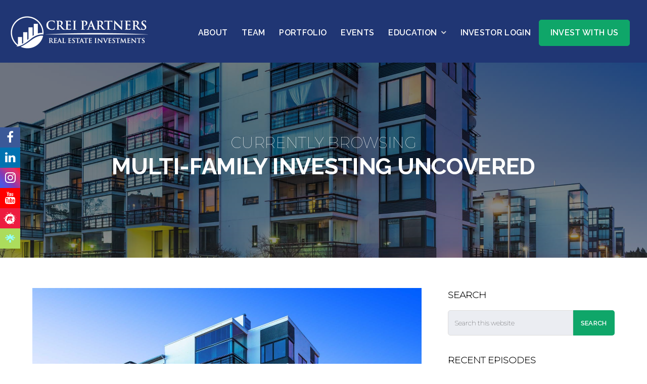

--- FILE ---
content_type: text/html; charset=UTF-8
request_url: https://www.creipartners.com/blog/welcome-to-our-new-website/
body_size: 24710
content:
<!DOCTYPE html>
<html lang="en-US">
<head >
<meta charset="UTF-8" />
<script type="text/javascript">
/* <![CDATA[ */
var gform;gform||(document.addEventListener("gform_main_scripts_loaded",function(){gform.scriptsLoaded=!0}),document.addEventListener("gform/theme/scripts_loaded",function(){gform.themeScriptsLoaded=!0}),window.addEventListener("DOMContentLoaded",function(){gform.domLoaded=!0}),gform={domLoaded:!1,scriptsLoaded:!1,themeScriptsLoaded:!1,isFormEditor:()=>"function"==typeof InitializeEditor,callIfLoaded:function(o){return!(!gform.domLoaded||!gform.scriptsLoaded||!gform.themeScriptsLoaded&&!gform.isFormEditor()||(gform.isFormEditor()&&console.warn("The use of gform.initializeOnLoaded() is deprecated in the form editor context and will be removed in Gravity Forms 3.1."),o(),0))},initializeOnLoaded:function(o){gform.callIfLoaded(o)||(document.addEventListener("gform_main_scripts_loaded",()=>{gform.scriptsLoaded=!0,gform.callIfLoaded(o)}),document.addEventListener("gform/theme/scripts_loaded",()=>{gform.themeScriptsLoaded=!0,gform.callIfLoaded(o)}),window.addEventListener("DOMContentLoaded",()=>{gform.domLoaded=!0,gform.callIfLoaded(o)}))},hooks:{action:{},filter:{}},addAction:function(o,r,e,t){gform.addHook("action",o,r,e,t)},addFilter:function(o,r,e,t){gform.addHook("filter",o,r,e,t)},doAction:function(o){gform.doHook("action",o,arguments)},applyFilters:function(o){return gform.doHook("filter",o,arguments)},removeAction:function(o,r){gform.removeHook("action",o,r)},removeFilter:function(o,r,e){gform.removeHook("filter",o,r,e)},addHook:function(o,r,e,t,n){null==gform.hooks[o][r]&&(gform.hooks[o][r]=[]);var d=gform.hooks[o][r];null==n&&(n=r+"_"+d.length),gform.hooks[o][r].push({tag:n,callable:e,priority:t=null==t?10:t})},doHook:function(r,o,e){var t;if(e=Array.prototype.slice.call(e,1),null!=gform.hooks[r][o]&&((o=gform.hooks[r][o]).sort(function(o,r){return o.priority-r.priority}),o.forEach(function(o){"function"!=typeof(t=o.callable)&&(t=window[t]),"action"==r?t.apply(null,e):e[0]=t.apply(null,e)})),"filter"==r)return e[0]},removeHook:function(o,r,t,n){var e;null!=gform.hooks[o][r]&&(e=(e=gform.hooks[o][r]).filter(function(o,r,e){return!!(null!=n&&n!=o.tag||null!=t&&t!=o.priority)}),gform.hooks[o][r]=e)}});
/* ]]> */
</script>

<meta name="viewport" content="width=device-width, initial-scale=1" />
<meta name='robots' content='index, follow, max-image-preview:large, max-snippet:-1, max-video-preview:-1' />
	<style>img:is([sizes="auto" i], [sizes^="auto," i]) { contain-intrinsic-size: 3000px 1500px }</style>
	
	<!-- This site is optimized with the Yoast SEO plugin v26.3 - https://yoast.com/wordpress/plugins/seo/ -->
	<title>Welcome to Our New Website &#187; CREI Partners</title>
<link data-rocket-preload as="style" href="https://fonts.googleapis.com/css2?family=Raleway%3Aital%2Cwght%400%2C100..900%3B1%2C100..900&#038;ver=1.2.2&#038;display=swap" rel="preload">
<link href="https://fonts.googleapis.com/css2?family=Raleway%3Aital%2Cwght%400%2C100..900%3B1%2C100..900&#038;ver=1.2.2&#038;display=swap" media="print" onload="this.media=&#039;all&#039;" rel="stylesheet">
<noscript><link rel="stylesheet" href="https://fonts.googleapis.com/css2?family=Raleway%3Aital%2Cwght%400%2C100..900%3B1%2C100..900&#038;ver=1.2.2&#038;display=swap"></noscript>
	<meta name="description" content="We are excited to announce that CREI Partners has partnered with Austin Web &amp; Design to create our new online presence. Contact CREI Partners for more info." />
	<link rel="canonical" href="https://www.creipartners.com/blog/welcome-to-our-new-website/" />
	<meta property="og:locale" content="en_US" />
	<meta property="og:type" content="article" />
	<meta property="og:title" content="Welcome to Our New Website &#187; CREI Partners" />
	<meta property="og:description" content="We are excited to announce that CREI Partners has partnered with Austin Web &amp; Design to create our new online presence. Contact CREI Partners for more info." />
	<meta property="og:url" content="https://www.creipartners.com/blog/welcome-to-our-new-website/" />
	<meta property="og:site_name" content="CREI Partners" />
	<meta property="article:publisher" content="https://www.facebook.com/creipartners" />
	<meta property="article:published_time" content="2020-02-12T18:26:53+00:00" />
	<meta property="article:modified_time" content="2025-03-25T12:14:41+00:00" />
	<meta property="og:image" content="https://www.creipartners.com/wp-content/uploads/2020/02/crei-partners-real-estate-investments.jpg" />
	<meta property="og:image:width" content="1920" />
	<meta property="og:image:height" content="1280" />
	<meta property="og:image:type" content="image/jpeg" />
	<meta name="author" content="awdesign" />
	<meta name="twitter:card" content="summary_large_image" />
	<meta name="twitter:creator" content="@creipartners" />
	<meta name="twitter:site" content="@creipartners" />
	<meta name="twitter:label1" content="Written by" />
	<meta name="twitter:data1" content="awdesign" />
	<script type="application/ld+json" class="yoast-schema-graph">{"@context":"https://schema.org","@graph":[{"@type":"Article","@id":"https://www.creipartners.com/blog/welcome-to-our-new-website/#article","isPartOf":{"@id":"https://www.creipartners.com/blog/welcome-to-our-new-website/"},"author":{"name":"awdesign","@id":"https://www.creipartners.com/#/schema/person/4a53ee41c3d0ee42614a0c7712743676"},"headline":"Welcome to Our New Website","datePublished":"2020-02-12T18:26:53+00:00","dateModified":"2025-03-25T12:14:41+00:00","mainEntityOfPage":{"@id":"https://www.creipartners.com/blog/welcome-to-our-new-website/"},"wordCount":50,"publisher":{"@id":"https://www.creipartners.com/#organization"},"image":{"@id":"https://www.creipartners.com/blog/welcome-to-our-new-website/#primaryimage"},"thumbnailUrl":"https://www.creipartners.com/wp-content/uploads/2020/02/crei-partners-real-estate-investments.jpg","articleSection":["Multi-Family Investing Uncovered"],"inLanguage":"en-US"},{"@type":"WebPage","@id":"https://www.creipartners.com/blog/welcome-to-our-new-website/","url":"https://www.creipartners.com/blog/welcome-to-our-new-website/","name":"Welcome to Our New Website &#187; CREI Partners","isPartOf":{"@id":"https://www.creipartners.com/#website"},"primaryImageOfPage":{"@id":"https://www.creipartners.com/blog/welcome-to-our-new-website/#primaryimage"},"image":{"@id":"https://www.creipartners.com/blog/welcome-to-our-new-website/#primaryimage"},"thumbnailUrl":"https://www.creipartners.com/wp-content/uploads/2020/02/crei-partners-real-estate-investments.jpg","datePublished":"2020-02-12T18:26:53+00:00","dateModified":"2025-03-25T12:14:41+00:00","description":"We are excited to announce that CREI Partners has partnered with Austin Web & Design to create our new online presence. Contact CREI Partners for more info.","breadcrumb":{"@id":"https://www.creipartners.com/blog/welcome-to-our-new-website/#breadcrumb"},"inLanguage":"en-US","potentialAction":[{"@type":"ReadAction","target":["https://www.creipartners.com/blog/welcome-to-our-new-website/"]}]},{"@type":"ImageObject","inLanguage":"en-US","@id":"https://www.creipartners.com/blog/welcome-to-our-new-website/#primaryimage","url":"https://www.creipartners.com/wp-content/uploads/2020/02/crei-partners-real-estate-investments.jpg","contentUrl":"https://www.creipartners.com/wp-content/uploads/2020/02/crei-partners-real-estate-investments.jpg","width":1920,"height":1280,"caption":"Crei Partners Real Estate Investments"},{"@type":"BreadcrumbList","@id":"https://www.creipartners.com/blog/welcome-to-our-new-website/#breadcrumb","itemListElement":[{"@type":"ListItem","position":1,"name":"Home","item":"https://www.creipartners.com/"},{"@type":"ListItem","position":2,"name":"Blog","item":"https://www.creipartners.com/blog/"},{"@type":"ListItem","position":3,"name":"Welcome to Our New Website"}]},{"@type":"WebSite","@id":"https://www.creipartners.com/#website","url":"https://www.creipartners.com/","name":"CREI Partners","description":"Real Estate Investments","publisher":{"@id":"https://www.creipartners.com/#organization"},"potentialAction":[{"@type":"SearchAction","target":{"@type":"EntryPoint","urlTemplate":"https://www.creipartners.com/?s={search_term_string}"},"query-input":{"@type":"PropertyValueSpecification","valueRequired":true,"valueName":"search_term_string"}}],"inLanguage":"en-US"},{"@type":"Organization","@id":"https://www.creipartners.com/#organization","name":"CREI Partners","url":"https://www.creipartners.com/","logo":{"@type":"ImageObject","inLanguage":"en-US","@id":"https://www.creipartners.com/#/schema/logo/image/","url":"https://www.creipartners.com/wp-content/uploads/2020/02/crei-partners-logo-660.png","contentUrl":"https://www.creipartners.com/wp-content/uploads/2020/02/crei-partners-logo-660.png","width":660,"height":168,"caption":"CREI Partners"},"image":{"@id":"https://www.creipartners.com/#/schema/logo/image/"},"sameAs":["https://www.facebook.com/creipartners","https://x.com/creipartners","https://www.linkedin.com/company/creipartners/"]},{"@type":"Person","@id":"https://www.creipartners.com/#/schema/person/4a53ee41c3d0ee42614a0c7712743676","name":"awdesign"}]}</script>
	<!-- / Yoast SEO plugin. -->


<link rel='dns-prefetch' href='//cdn.jsdelivr.net' />
<link rel='dns-prefetch' href='//cdnjs.cloudflare.com' />
<link rel='dns-prefetch' href='//www.google.com' />
<link rel='dns-prefetch' href='//fonts.googleapis.com' />
<link rel='dns-prefetch' href='//maxcdn.icons8.com' />
<link href='https://fonts.gstatic.com' crossorigin rel='preconnect' />
<link rel="alternate" type="application/rss+xml" title="CREI Partners &raquo; Feed" href="https://www.creipartners.com/feed/" />
<link rel="alternate" type="application/rss+xml" title="CREI Partners &raquo; Comments Feed" href="https://www.creipartners.com/comments/feed/" />
<style id='wp-emoji-styles-inline-css' type='text/css'>

	img.wp-smiley, img.emoji {
		display: inline !important;
		border: none !important;
		box-shadow: none !important;
		height: 1em !important;
		width: 1em !important;
		margin: 0 0.07em !important;
		vertical-align: -0.1em !important;
		background: none !important;
		padding: 0 !important;
	}
</style>
<link rel='stylesheet' id='wp-block-library-css' href='https://www.creipartners.com/wp-includes/css/dist/block-library/style.min.css?ver=6.8.3' type='text/css' media='all' />
<style id='acf-ticker-style-inline-css' type='text/css'>
.ticker-wrap { position: relative; bottom: 0; overflow: hidden; width: 100%; height: auto; margin: 0 auto; padding: 25px 0 18px; white-space: nowrap; background-color: #554f46; }
.ticker { display: flex;  /* Use flex for better alignment */ width: max-content; /* Ensure it expands based on content */ animation: marquee 230s linear infinite; /* Adjust speed */ }
.ticker .item-collection { display: flex; /* Flex for inline content */ gap: 2.3rem; /* Ensure consistent spacing */ }
.ticker .item { font-family: Canela Trial, Helvetica, Arial, sans-serif; font-size: 40px; font-weight: 300; line-height: 1; display: inline-block; padding: 0 1rem; color: #ece8df; }
.ticker .item::after { font-size: 31px; line-height: 1; margin-left: 35px; content: '•'; }

/* Ensure seamless scrolling */
@keyframes marquee {
    from { transform: translateX(0); }
    to { transform: translateX(-50%); }

/* Only move half to maintain loop */ }

</style>
<style id='create-block-castos-transcript-style-inline-css' type='text/css'>
:root{--castos-transcript--panel-bg:#f3f3f4}.ssp-transcript input[type=checkbox]{opacity:0;position:absolute;z-index:-1}.ssp-transcript .row{display:flex}.ssp-transcript .row .col{flex:1}.ssp-transcript .tabs{overflow:hidden}.ssp-transcript .tab{overflow:hidden;width:100%}.ssp-transcript .tab-label{background:var(--castos-transcript--panel-bg);cursor:pointer;display:flex;font-weight:700;justify-content:space-between;margin:0;padding:1em}.ssp-transcript .tab-label:hover{filter:brightness(95%)}.ssp-transcript .tab-label:after{content:"❯";text-align:center;transition:all .35s;width:1em}.ssp-transcript .tab-content{background:#fff;max-height:0;padding:0 1em;transition:all .35s}.ssp-transcript .tab-close{background:var(--castos-transcript--panel-bg);cursor:pointer;display:flex;font-size:.75em;justify-content:flex-end;padding:1em}.ssp-transcript .tab-close:hover,.ssp-transcript input:checked+.tab-label{filter:brightness(95%)}.ssp-transcript input:checked+.tab-label:after{transform:rotate(90deg)}.ssp-transcript input:checked~.tab-content{max-height:none;padding:1em}

</style>
<link rel='stylesheet' id='wp-components-css' href='https://www.creipartners.com/wp-includes/css/dist/components/style.min.css?ver=6.8.3' type='text/css' media='all' />
<link rel='stylesheet' id='wp-preferences-css' href='https://www.creipartners.com/wp-includes/css/dist/preferences/style.min.css?ver=6.8.3' type='text/css' media='all' />
<link rel='stylesheet' id='wp-block-editor-css' href='https://www.creipartners.com/wp-includes/css/dist/block-editor/style.min.css?ver=6.8.3' type='text/css' media='all' />
<link data-minify="1" rel='stylesheet' id='popup-maker-block-library-style-css' href='https://www.creipartners.com/wp-content/cache/min/1/wp-content/plugins/popup-maker/dist/packages/block-library-style.css?ver=1767912268' type='text/css' media='all' />
<link data-minify="1" rel='stylesheet' id='spectra-pro-block-css-css' href='https://www.creipartners.com/wp-content/cache/min/1/wp-content/plugins/spectra-pro/dist/style-blocks.css?ver=1767912268' type='text/css' media='all' />
<style id='global-styles-inline-css' type='text/css'>
:root{--wp--preset--aspect-ratio--square: 1;--wp--preset--aspect-ratio--4-3: 4/3;--wp--preset--aspect-ratio--3-4: 3/4;--wp--preset--aspect-ratio--3-2: 3/2;--wp--preset--aspect-ratio--2-3: 2/3;--wp--preset--aspect-ratio--16-9: 16/9;--wp--preset--aspect-ratio--9-16: 9/16;--wp--preset--color--black: #000000;--wp--preset--color--cyan-bluish-gray: #abb8c3;--wp--preset--color--white: #ffffff;--wp--preset--color--pale-pink: #f78da7;--wp--preset--color--vivid-red: #cf2e2e;--wp--preset--color--luminous-vivid-orange: #ff6900;--wp--preset--color--luminous-vivid-amber: #fcb900;--wp--preset--color--light-green-cyan: #7bdcb5;--wp--preset--color--vivid-green-cyan: #00d084;--wp--preset--color--pale-cyan-blue: #8ed1fc;--wp--preset--color--vivid-cyan-blue: #0693e3;--wp--preset--color--vivid-purple: #9b51e0;--wp--preset--color--awd-primary-color: #0FA669;--wp--preset--color--awd-secondary-color: #203674;--wp--preset--color--awd-tertiary-color: #0A1229;--wp--preset--color--awd-support-color-1: #fff;--wp--preset--color--awd-support-color-3: #000;--wp--preset--gradient--vivid-cyan-blue-to-vivid-purple: linear-gradient(135deg,rgba(6,147,227,1) 0%,rgb(155,81,224) 100%);--wp--preset--gradient--light-green-cyan-to-vivid-green-cyan: linear-gradient(135deg,rgb(122,220,180) 0%,rgb(0,208,130) 100%);--wp--preset--gradient--luminous-vivid-amber-to-luminous-vivid-orange: linear-gradient(135deg,rgba(252,185,0,1) 0%,rgba(255,105,0,1) 100%);--wp--preset--gradient--luminous-vivid-orange-to-vivid-red: linear-gradient(135deg,rgba(255,105,0,1) 0%,rgb(207,46,46) 100%);--wp--preset--gradient--very-light-gray-to-cyan-bluish-gray: linear-gradient(135deg,rgb(238,238,238) 0%,rgb(169,184,195) 100%);--wp--preset--gradient--cool-to-warm-spectrum: linear-gradient(135deg,rgb(74,234,220) 0%,rgb(151,120,209) 20%,rgb(207,42,186) 40%,rgb(238,44,130) 60%,rgb(251,105,98) 80%,rgb(254,248,76) 100%);--wp--preset--gradient--blush-light-purple: linear-gradient(135deg,rgb(255,206,236) 0%,rgb(152,150,240) 100%);--wp--preset--gradient--blush-bordeaux: linear-gradient(135deg,rgb(254,205,165) 0%,rgb(254,45,45) 50%,rgb(107,0,62) 100%);--wp--preset--gradient--luminous-dusk: linear-gradient(135deg,rgb(255,203,112) 0%,rgb(199,81,192) 50%,rgb(65,88,208) 100%);--wp--preset--gradient--pale-ocean: linear-gradient(135deg,rgb(255,245,203) 0%,rgb(182,227,212) 50%,rgb(51,167,181) 100%);--wp--preset--gradient--electric-grass: linear-gradient(135deg,rgb(202,248,128) 0%,rgb(113,206,126) 100%);--wp--preset--gradient--midnight: linear-gradient(135deg,rgb(2,3,129) 0%,rgb(40,116,252) 100%);--wp--preset--font-size--small: 13px;--wp--preset--font-size--medium: 20px;--wp--preset--font-size--large: 36px;--wp--preset--font-size--x-large: 42px;--wp--preset--spacing--20: 0.44rem;--wp--preset--spacing--30: 0.67rem;--wp--preset--spacing--40: 1rem;--wp--preset--spacing--50: 1.5rem;--wp--preset--spacing--60: 2.25rem;--wp--preset--spacing--70: 3.38rem;--wp--preset--spacing--80: 5.06rem;--wp--preset--shadow--natural: 6px 6px 9px rgba(0, 0, 0, 0.2);--wp--preset--shadow--deep: 12px 12px 50px rgba(0, 0, 0, 0.4);--wp--preset--shadow--sharp: 6px 6px 0px rgba(0, 0, 0, 0.2);--wp--preset--shadow--outlined: 6px 6px 0px -3px rgba(255, 255, 255, 1), 6px 6px rgba(0, 0, 0, 1);--wp--preset--shadow--crisp: 6px 6px 0px rgba(0, 0, 0, 1);}:where(body) { margin: 0; }.wp-site-blocks > .alignleft { float: left; margin-right: 2em; }.wp-site-blocks > .alignright { float: right; margin-left: 2em; }.wp-site-blocks > .aligncenter { justify-content: center; margin-left: auto; margin-right: auto; }:where(.is-layout-flex){gap: 0.5em;}:where(.is-layout-grid){gap: 0.5em;}.is-layout-flow > .alignleft{float: left;margin-inline-start: 0;margin-inline-end: 2em;}.is-layout-flow > .alignright{float: right;margin-inline-start: 2em;margin-inline-end: 0;}.is-layout-flow > .aligncenter{margin-left: auto !important;margin-right: auto !important;}.is-layout-constrained > .alignleft{float: left;margin-inline-start: 0;margin-inline-end: 2em;}.is-layout-constrained > .alignright{float: right;margin-inline-start: 2em;margin-inline-end: 0;}.is-layout-constrained > .aligncenter{margin-left: auto !important;margin-right: auto !important;}.is-layout-constrained > :where(:not(.alignleft):not(.alignright):not(.alignfull)){margin-left: auto !important;margin-right: auto !important;}body .is-layout-flex{display: flex;}.is-layout-flex{flex-wrap: wrap;align-items: center;}.is-layout-flex > :is(*, div){margin: 0;}body .is-layout-grid{display: grid;}.is-layout-grid > :is(*, div){margin: 0;}body{padding-top: 0px;padding-right: 0px;padding-bottom: 0px;padding-left: 0px;}a:where(:not(.wp-element-button)){text-decoration: underline;}:root :where(.wp-element-button, .wp-block-button__link){background-color: #32373c;border-width: 0;color: #fff;font-family: inherit;font-size: inherit;line-height: inherit;padding: calc(0.667em + 2px) calc(1.333em + 2px);text-decoration: none;}.has-black-color{color: var(--wp--preset--color--black) !important;}.has-cyan-bluish-gray-color{color: var(--wp--preset--color--cyan-bluish-gray) !important;}.has-white-color{color: var(--wp--preset--color--white) !important;}.has-pale-pink-color{color: var(--wp--preset--color--pale-pink) !important;}.has-vivid-red-color{color: var(--wp--preset--color--vivid-red) !important;}.has-luminous-vivid-orange-color{color: var(--wp--preset--color--luminous-vivid-orange) !important;}.has-luminous-vivid-amber-color{color: var(--wp--preset--color--luminous-vivid-amber) !important;}.has-light-green-cyan-color{color: var(--wp--preset--color--light-green-cyan) !important;}.has-vivid-green-cyan-color{color: var(--wp--preset--color--vivid-green-cyan) !important;}.has-pale-cyan-blue-color{color: var(--wp--preset--color--pale-cyan-blue) !important;}.has-vivid-cyan-blue-color{color: var(--wp--preset--color--vivid-cyan-blue) !important;}.has-vivid-purple-color{color: var(--wp--preset--color--vivid-purple) !important;}.has-awd-primary-color-color{color: var(--wp--preset--color--awd-primary-color) !important;}.has-awd-secondary-color-color{color: var(--wp--preset--color--awd-secondary-color) !important;}.has-awd-tertiary-color-color{color: var(--wp--preset--color--awd-tertiary-color) !important;}.has-awd-support-color-1-color{color: var(--wp--preset--color--awd-support-color-1) !important;}.has-awd-support-color-3-color{color: var(--wp--preset--color--awd-support-color-3) !important;}.has-black-background-color{background-color: var(--wp--preset--color--black) !important;}.has-cyan-bluish-gray-background-color{background-color: var(--wp--preset--color--cyan-bluish-gray) !important;}.has-white-background-color{background-color: var(--wp--preset--color--white) !important;}.has-pale-pink-background-color{background-color: var(--wp--preset--color--pale-pink) !important;}.has-vivid-red-background-color{background-color: var(--wp--preset--color--vivid-red) !important;}.has-luminous-vivid-orange-background-color{background-color: var(--wp--preset--color--luminous-vivid-orange) !important;}.has-luminous-vivid-amber-background-color{background-color: var(--wp--preset--color--luminous-vivid-amber) !important;}.has-light-green-cyan-background-color{background-color: var(--wp--preset--color--light-green-cyan) !important;}.has-vivid-green-cyan-background-color{background-color: var(--wp--preset--color--vivid-green-cyan) !important;}.has-pale-cyan-blue-background-color{background-color: var(--wp--preset--color--pale-cyan-blue) !important;}.has-vivid-cyan-blue-background-color{background-color: var(--wp--preset--color--vivid-cyan-blue) !important;}.has-vivid-purple-background-color{background-color: var(--wp--preset--color--vivid-purple) !important;}.has-awd-primary-color-background-color{background-color: var(--wp--preset--color--awd-primary-color) !important;}.has-awd-secondary-color-background-color{background-color: var(--wp--preset--color--awd-secondary-color) !important;}.has-awd-tertiary-color-background-color{background-color: var(--wp--preset--color--awd-tertiary-color) !important;}.has-awd-support-color-1-background-color{background-color: var(--wp--preset--color--awd-support-color-1) !important;}.has-awd-support-color-3-background-color{background-color: var(--wp--preset--color--awd-support-color-3) !important;}.has-black-border-color{border-color: var(--wp--preset--color--black) !important;}.has-cyan-bluish-gray-border-color{border-color: var(--wp--preset--color--cyan-bluish-gray) !important;}.has-white-border-color{border-color: var(--wp--preset--color--white) !important;}.has-pale-pink-border-color{border-color: var(--wp--preset--color--pale-pink) !important;}.has-vivid-red-border-color{border-color: var(--wp--preset--color--vivid-red) !important;}.has-luminous-vivid-orange-border-color{border-color: var(--wp--preset--color--luminous-vivid-orange) !important;}.has-luminous-vivid-amber-border-color{border-color: var(--wp--preset--color--luminous-vivid-amber) !important;}.has-light-green-cyan-border-color{border-color: var(--wp--preset--color--light-green-cyan) !important;}.has-vivid-green-cyan-border-color{border-color: var(--wp--preset--color--vivid-green-cyan) !important;}.has-pale-cyan-blue-border-color{border-color: var(--wp--preset--color--pale-cyan-blue) !important;}.has-vivid-cyan-blue-border-color{border-color: var(--wp--preset--color--vivid-cyan-blue) !important;}.has-vivid-purple-border-color{border-color: var(--wp--preset--color--vivid-purple) !important;}.has-awd-primary-color-border-color{border-color: var(--wp--preset--color--awd-primary-color) !important;}.has-awd-secondary-color-border-color{border-color: var(--wp--preset--color--awd-secondary-color) !important;}.has-awd-tertiary-color-border-color{border-color: var(--wp--preset--color--awd-tertiary-color) !important;}.has-awd-support-color-1-border-color{border-color: var(--wp--preset--color--awd-support-color-1) !important;}.has-awd-support-color-3-border-color{border-color: var(--wp--preset--color--awd-support-color-3) !important;}.has-vivid-cyan-blue-to-vivid-purple-gradient-background{background: var(--wp--preset--gradient--vivid-cyan-blue-to-vivid-purple) !important;}.has-light-green-cyan-to-vivid-green-cyan-gradient-background{background: var(--wp--preset--gradient--light-green-cyan-to-vivid-green-cyan) !important;}.has-luminous-vivid-amber-to-luminous-vivid-orange-gradient-background{background: var(--wp--preset--gradient--luminous-vivid-amber-to-luminous-vivid-orange) !important;}.has-luminous-vivid-orange-to-vivid-red-gradient-background{background: var(--wp--preset--gradient--luminous-vivid-orange-to-vivid-red) !important;}.has-very-light-gray-to-cyan-bluish-gray-gradient-background{background: var(--wp--preset--gradient--very-light-gray-to-cyan-bluish-gray) !important;}.has-cool-to-warm-spectrum-gradient-background{background: var(--wp--preset--gradient--cool-to-warm-spectrum) !important;}.has-blush-light-purple-gradient-background{background: var(--wp--preset--gradient--blush-light-purple) !important;}.has-blush-bordeaux-gradient-background{background: var(--wp--preset--gradient--blush-bordeaux) !important;}.has-luminous-dusk-gradient-background{background: var(--wp--preset--gradient--luminous-dusk) !important;}.has-pale-ocean-gradient-background{background: var(--wp--preset--gradient--pale-ocean) !important;}.has-electric-grass-gradient-background{background: var(--wp--preset--gradient--electric-grass) !important;}.has-midnight-gradient-background{background: var(--wp--preset--gradient--midnight) !important;}.has-small-font-size{font-size: var(--wp--preset--font-size--small) !important;}.has-medium-font-size{font-size: var(--wp--preset--font-size--medium) !important;}.has-large-font-size{font-size: var(--wp--preset--font-size--large) !important;}.has-x-large-font-size{font-size: var(--wp--preset--font-size--x-large) !important;}
:where(.wp-block-post-template.is-layout-flex){gap: 1.25em;}:where(.wp-block-post-template.is-layout-grid){gap: 1.25em;}
:where(.wp-block-columns.is-layout-flex){gap: 2em;}:where(.wp-block-columns.is-layout-grid){gap: 2em;}
:root :where(.wp-block-pullquote){font-size: 1.5em;line-height: 1.6;}
</style>
<link data-minify="1" rel='stylesheet' id='awd-fancybox-css' href='https://www.creipartners.com/wp-content/cache/min/1/npm/@fancyapps/ui@5.0/dist/fancybox/fancybox.css?ver=1767912268' type='text/css' media='all' />
<link data-minify="1" rel='stylesheet' id='slick-block-css' href='https://www.creipartners.com/wp-content/cache/min/1/npm/slick-carousel@1.8.1/slick/slick.css?ver=1767912268' type='text/css' media='all' />
<link data-minify="1" rel='stylesheet' id='slick-theme-block-css' href='https://www.creipartners.com/wp-content/cache/min/1/npm/slick-carousel@1.8.1/slick/slick-theme.css?ver=1767912268' type='text/css' media='all' />
<link data-minify="1" rel='stylesheet' id='awd-blocks-css' href='https://www.creipartners.com/wp-content/cache/min/1/wp-content/plugins/awd-blocks/css/custom-blocks.css?ver=1767912268' type='text/css' media='all' />

<link data-minify="1" rel='stylesheet' id='kreativ-font-awesome-css' href='https://www.creipartners.com/wp-content/cache/min/1/ajax/libs/font-awesome/4.7.0/css/font-awesome.min.css?ver=1767912269' type='text/css' media='all' />
<link data-minify="1" rel='stylesheet' id='kreativ-line-awesome-css' href='https://www.creipartners.com/wp-content/cache/min/1/fonts/line-awesome/1.1/css/line-awesome.min.css?ver=1767912269' type='text/css' media='all' />
<link data-minify="1" rel='stylesheet' id='modal-css-css' href='https://www.creipartners.com/wp-content/cache/min/1/ajax/libs/jquery-modal/0.9.1/jquery.modal.min.css?ver=1767912269' type='text/css' media='all' />
<link data-minify="1" rel='stylesheet' id='kreativ-pro-css' href='https://www.creipartners.com/wp-content/cache/min/1/wp-content/themes/kreativ-pro/style.css?ver=1767912269' type='text/css' media='all' />
<link data-minify="1" rel='stylesheet' id='popup-maker-site-css' href='https://www.creipartners.com/wp-content/cache/min/1/wp-content/uploads/pum/pum-site-styles.css?ver=1767912269' type='text/css' media='all' />
<link data-minify="1" rel='stylesheet' id='gform_basic-css' href='https://www.creipartners.com/wp-content/cache/min/1/wp-content/plugins/gravityforms/assets/css/dist/basic.min.css?ver=1767912269' type='text/css' media='all' />
<link rel='stylesheet' id='gform_theme_components-css' href='https://www.creipartners.com/wp-content/plugins/gravityforms/assets/css/dist/theme-components.min.css?ver=2.9.22' type='text/css' media='all' />
<link rel='stylesheet' id='gform_theme-css' href='https://www.creipartners.com/wp-content/plugins/gravityforms/assets/css/dist/theme.min.css?ver=2.9.22' type='text/css' media='all' />
<style id='rocket-lazyload-inline-css' type='text/css'>
.rll-youtube-player{position:relative;padding-bottom:56.23%;height:0;overflow:hidden;max-width:100%;}.rll-youtube-player:focus-within{outline: 2px solid currentColor;outline-offset: 5px;}.rll-youtube-player iframe{position:absolute;top:0;left:0;width:100%;height:100%;z-index:100;background:0 0}.rll-youtube-player img{bottom:0;display:block;left:0;margin:auto;max-width:100%;width:100%;position:absolute;right:0;top:0;border:none;height:auto;-webkit-transition:.4s all;-moz-transition:.4s all;transition:.4s all}.rll-youtube-player img:hover{-webkit-filter:brightness(75%)}.rll-youtube-player .play{height:100%;width:100%;left:0;top:0;position:absolute;background:url(https://www.creipartners.com/wp-content/plugins/wp-rocket/assets/img/youtube.png) no-repeat center;background-color: transparent !important;cursor:pointer;border:none;}
</style>
<!--n2css--><!--n2js--><script data-minify="1" type="text/javascript" src="https://www.creipartners.com/wp-content/cache/min/1/npm/@fancyapps/ui@5.0/dist/fancybox/fancybox.umd.js?ver=1767912269" id="awd-fancybox-js-js"></script>
<script type="text/javascript" src="https://www.creipartners.com/wp-includes/js/jquery/jquery.min.js?ver=3.7.1" id="jquery-core-js"></script>
<script type="text/javascript" src="https://www.creipartners.com/wp-includes/js/jquery/jquery-migrate.min.js?ver=3.4.1" id="jquery-migrate-js"></script>
<script data-minify="1" type="text/javascript" src="https://www.creipartners.com/wp-content/cache/min/1/wp-content/themes/kreativ-pro/js/match-height.js?ver=1767912269" id="kreativ-match-height-js"></script>
<script data-minify="1" type="text/javascript" src="https://www.creipartners.com/wp-content/cache/min/1/wp-content/themes/kreativ-pro/js/kreativ.js?ver=1767912269" id="kreativ-js-js"></script>
<script data-minify="1" type="text/javascript" src="https://www.creipartners.com/wp-content/cache/min/1/wp-content/themes/kreativ-pro/js/custom.js?ver=1767912269" id="custom-js-js"></script>
<script data-minify="1" type="text/javascript" src="https://www.creipartners.com/wp-content/cache/min/1/ajax/libs/jquery-modal/0.9.1/jquery.modal.min.js?ver=1767912269" id="modal-js-js"></script>
<script type="text/javascript" defer='defer' src="https://www.creipartners.com/wp-content/plugins/gravityforms/js/jquery.json.min.js?ver=2.9.22" id="gform_json-js"></script>
<script type="text/javascript" id="gform_gravityforms-js-extra">
/* <![CDATA[ */
var gf_global = {"gf_currency_config":{"name":"U.S. Dollar","symbol_left":"$","symbol_right":"","symbol_padding":"","thousand_separator":",","decimal_separator":".","decimals":2,"code":"USD"},"base_url":"https:\/\/www.creipartners.com\/wp-content\/plugins\/gravityforms","number_formats":[],"spinnerUrl":"https:\/\/www.creipartners.com\/wp-content\/plugins\/gravityforms\/images\/spinner.svg","version_hash":"8a2e2214f28e8285317ba755e3257b0a","strings":{"newRowAdded":"New row added.","rowRemoved":"Row removed","formSaved":"The form has been saved.  The content contains the link to return and complete the form."}};
var gf_global = {"gf_currency_config":{"name":"U.S. Dollar","symbol_left":"$","symbol_right":"","symbol_padding":"","thousand_separator":",","decimal_separator":".","decimals":2,"code":"USD"},"base_url":"https:\/\/www.creipartners.com\/wp-content\/plugins\/gravityforms","number_formats":[],"spinnerUrl":"https:\/\/www.creipartners.com\/wp-content\/plugins\/gravityforms\/images\/spinner.svg","version_hash":"8a2e2214f28e8285317ba755e3257b0a","strings":{"newRowAdded":"New row added.","rowRemoved":"Row removed","formSaved":"The form has been saved.  The content contains the link to return and complete the form."}};
var gform_i18n = {"datepicker":{"days":{"monday":"Mo","tuesday":"Tu","wednesday":"We","thursday":"Th","friday":"Fr","saturday":"Sa","sunday":"Su"},"months":{"january":"January","february":"February","march":"March","april":"April","may":"May","june":"June","july":"July","august":"August","september":"September","october":"October","november":"November","december":"December"},"firstDay":1,"iconText":"Select date"}};
var gf_legacy_multi = {"8":""};
var gform_gravityforms = {"strings":{"invalid_file_extension":"This type of file is not allowed. Must be one of the following:","delete_file":"Delete this file","in_progress":"in progress","file_exceeds_limit":"File exceeds size limit","illegal_extension":"This type of file is not allowed.","max_reached":"Maximum number of files reached","unknown_error":"There was a problem while saving the file on the server","currently_uploading":"Please wait for the uploading to complete","cancel":"Cancel","cancel_upload":"Cancel this upload","cancelled":"Cancelled","error":"Error","message":"Message"},"vars":{"images_url":"https:\/\/www.creipartners.com\/wp-content\/plugins\/gravityforms\/images"}};
/* ]]> */
</script>
<script type="text/javascript" defer='defer' src="https://www.creipartners.com/wp-content/plugins/gravityforms/js/gravityforms.min.js?ver=2.9.22" id="gform_gravityforms-js"></script>
<script type="text/javascript" defer='defer' src="https://www.google.com/recaptcha/api.js?hl=en&amp;ver=6.8.3#038;render=explicit" id="gform_recaptcha-js"></script>
<script type="text/javascript" defer='defer' src="https://www.creipartners.com/wp-content/plugins/gravityforms/assets/js/dist/utils.min.js?ver=380b7a5ec0757c78876bc8a59488f2f3" id="gform_gravityforms_utils-js"></script>
<link rel="https://api.w.org/" href="https://www.creipartners.com/wp-json/" /><link rel="alternate" title="JSON" type="application/json" href="https://www.creipartners.com/wp-json/wp/v2/posts/410" /><link rel="EditURI" type="application/rsd+xml" title="RSD" href="https://www.creipartners.com/xmlrpc.php?rsd" />
<link rel='shortlink' href='https://www.creipartners.com/?p=410' />
		<!-- Custom Logo: hide header text -->
		<style id="custom-logo-css" type="text/css">
			.site-title, .site-description {
				position: absolute;
				clip-path: inset(50%);
			}
		</style>
		<link rel="alternate" title="oEmbed (JSON)" type="application/json+oembed" href="https://www.creipartners.com/wp-json/oembed/1.0/embed?url=https%3A%2F%2Fwww.creipartners.com%2Fblog%2Fwelcome-to-our-new-website%2F" />
<link rel="alternate" title="oEmbed (XML)" type="text/xml+oembed" href="https://www.creipartners.com/wp-json/oembed/1.0/embed?url=https%3A%2F%2Fwww.creipartners.com%2Fblog%2Fwelcome-to-our-new-website%2F&#038;format=xml" />

<link rel="alternate" type="application/rss+xml" title="Podcast RSS feed" href="https://www.creipartners.com/feed/podcast" />

<!-- Google tag (gtag.js) -->
<script async src="https://www.googletagmanager.com/gtag/js?id=G-QV94WGFRNY"></script>
<script>
  window.dataLayer = window.dataLayer || [];
  function gtag(){dataLayer.push(arguments);}
  gtag('js', new Date());
  gtag('config', 'G-QV94WGFRNY');
</script>

<!-- Google Analytics (UA – legacy) -->
<script>
(function(i,s,o,g,r,a,m){i['GoogleAnalyticsObject']=r;i[r]=i[r]||function(){
(i[r].q=i[r].q||[]).push(arguments)},i[r].l=1*new Date();a=s.createElement(o),
m=s.getElementsByTagName(o)[0];a.async=1;a.src=g;m.parentNode.insertBefore(a,m)
})(window,document,'script','https://www.google-analytics.com/analytics.js','ga');

ga('create', 'UA-156518622-1', 'auto');
ga('send', 'pageview');
</script>

<!-- Hotjar -->
<script>
(function(h,o,t,j,a,r){
h.hj=h.hj||function(){(h.hj.q=h.hj.q||[]).push(arguments)};
h._hjSettings={hjid:3200720,hjsv:6};
a=o.getElementsByTagName('head')[0];
r=o.createElement('script');r.async=1;
r.src=t+h._hjSettings.hjid+j+h._hjSettings.hjsv;
a.appendChild(r);
})(window,document,'https://static.hotjar.com/c/hotjar-','.js?sv=');
</script>

<!-- Meta Pixel Code -->
<script>
!function(f,b,e,v,n,t,s)
{if(f.fbq)return;n=f.fbq=function(){n.callMethod?
n.callMethod.apply(n,arguments):n.queue.push(arguments)};
if(!f._fbq)f._fbq=n;n.push=n;n.loaded=!0;n.version='2.0';
n.queue=[];t=b.createElement(e);t.async=!0;
t.src=v;s=b.getElementsByTagName(e)[0];
s.parentNode.insertBefore(t,s)}(window, document,'script',
'https://connect.facebook.net/en_US/fbevents.js');
fbq('init', '1384808596771049');
fbq('track', 'PageView');
</script>
<noscript>
  <img height="1" width="1" style="display:none"
  src="https://www.facebook.com/tr?id=1384808596771049&ev=PageView&noscript=1" />
</noscript>
<!-- End Meta Pixel Code --><style id="uagb-style-conditional-extension">@media (min-width: 1025px){body .uag-hide-desktop.uagb-google-map__wrap,body .uag-hide-desktop{display:none !important}}@media (min-width: 768px) and (max-width: 1024px){body .uag-hide-tab.uagb-google-map__wrap,body .uag-hide-tab{display:none !important}}@media (max-width: 767px){body .uag-hide-mob.uagb-google-map__wrap,body .uag-hide-mob{display:none !important}}</style><link rel="icon" href="https://www.creipartners.com/wp-content/uploads/2020/02/cropped-crei-favicon-1-32x32.png" sizes="32x32" />
<link rel="icon" href="https://www.creipartners.com/wp-content/uploads/2020/02/cropped-crei-favicon-1-192x192.png" sizes="192x192" />
<link rel="apple-touch-icon" href="https://www.creipartners.com/wp-content/uploads/2020/02/cropped-crei-favicon-1-180x180.png" />
<meta name="msapplication-TileImage" content="https://www.creipartners.com/wp-content/uploads/2020/02/cropped-crei-favicon-1-270x270.png" />
		<style type="text/css" id="wp-custom-css">
			@media (max-width: 640px) {

	#gform_fields_11 .ginput_container_name input {         
		
		text-align: center; 
		padding-top: 12px !important;
	}
	
		#gform_fields_11 #field_submit {         
		padding-top: 15px !important;                    
	}
	
	.gform_wrapper.gravity-theme .gform_fields {
		grid-row-gap: 0px !important;
	}
	
}		</style>
		<noscript><style id="rocket-lazyload-nojs-css">.rll-youtube-player, [data-lazy-src]{display:none !important;}</style></noscript><meta name="generator" content="WP Rocket 3.20.1.2" data-wpr-features="wpr_minify_js wpr_lazyload_images wpr_lazyload_iframes wpr_image_dimensions wpr_minify_css wpr_preload_links wpr_desktop" /></head>
<body class="wp-singular post-template-default single single-post postid-410 single-format-standard wp-custom-logo wp-theme-genesis wp-child-theme-kreativ-pro header-full-width content-sidebar genesis-breadcrumbs-hidden genesis-footer-widgets-visible  awd-inner"><div data-rocket-location-hash="0618d851ce5ae792f527e16bbc8f30f9" class="site-container"><ul class="genesis-skip-link"><li><a href="#genesis-nav-primary" class="screen-reader-shortcut"> Skip to primary navigation</a></li><li><a href="#genesis-content" class="screen-reader-shortcut"> Skip to main content</a></li><li><a href="#genesis-sidebar-primary" class="screen-reader-shortcut"> Skip to primary sidebar</a></li><li><a href="#genesis-footer-widgets" class="screen-reader-shortcut"> Skip to footer</a></li><li><a href="#genesis-nav-footer" class="screen-reader-shortcut"> Skip to footer navigation</a></li></ul><header data-rocket-location-hash="53cc1e79b2ed34c24395bdfd383e56ba" class="site-header"><div data-rocket-location-hash="53ba7d88c4009f539a4f0b32d3e151af" class="wrap"><div class="title-area"><a href="https://www.creipartners.com/" class="custom-logo-link" rel="home"><img width="548" height="142" src="data:image/svg+xml,%3Csvg%20xmlns='http://www.w3.org/2000/svg'%20viewBox='0%200%20548%20142'%3E%3C/svg%3E" class="custom-logo" alt="Crei Partners Real Estate Investors logo" decoding="async" data-lazy-srcset="https://www.creipartners.com/wp-content/uploads/2020/02/crei-partners-logo@2x-white.png 548w, https://www.creipartners.com/wp-content/uploads/2020/02/crei-partners-logo@2x-white-300x78.png 300w" data-lazy-sizes="(max-width: 548px) 100vw, 548px" data-lazy-src="https://www.creipartners.com/wp-content/uploads/2020/02/crei-partners-logo@2x-white.png" /><noscript><img width="548" height="142" src="https://www.creipartners.com/wp-content/uploads/2020/02/crei-partners-logo@2x-white.png" class="custom-logo" alt="Crei Partners Real Estate Investors logo" decoding="async" srcset="https://www.creipartners.com/wp-content/uploads/2020/02/crei-partners-logo@2x-white.png 548w, https://www.creipartners.com/wp-content/uploads/2020/02/crei-partners-logo@2x-white-300x78.png 300w" sizes="(max-width: 548px) 100vw, 548px" /></noscript></a><p class="site-title"><a href="https://www.creipartners.com/">CREI Partners</a></p><p class="site-description">Real Estate Investments</p></div><nav class="nav-primary" aria-label="Main" id="genesis-nav-primary"><div data-rocket-location-hash="ed725948df71e03efe6e0642677d07b0" class="wrap"><ul id="menu-main-menu" class="menu genesis-nav-menu menu-primary js-superfish"><li id="menu-item-2167" class="menu-item menu-item-type-custom menu-item-object-custom menu-item-home menu-item-2167"><a href="https://www.creipartners.com/#about"><span >About</span></a></li>
<li id="menu-item-47" class="menu-item menu-item-type-post_type menu-item-object-page menu-item-47"><a href="https://www.creipartners.com/our-team/"><span >Team</span></a></li>
<li id="menu-item-1616" class="menu-item menu-item-type-post_type menu-item-object-page menu-item-1616"><a href="https://www.creipartners.com/portfolio/"><span >Portfolio</span></a></li>
<li id="menu-item-2260" class="menu-item menu-item-type-post_type menu-item-object-page menu-item-2260"><a href="https://www.creipartners.com/events/"><span >Events</span></a></li>
<li id="menu-item-204" class="menu-empty menu-item menu-item-type-custom menu-item-object-custom menu-item-has-children menu-item-204"><a><span >Education</span></a>
<ul class="sub-menu">
	<li id="menu-item-1598" class="menu-item menu-item-type-custom menu-item-object-custom menu-item-1598"><a target="_blank" href="https://www.passiveinvestorcoaching.com/"><span >Investor Coaching</span></a></li>
	<li id="menu-item-205" class="menu-item menu-item-type-post_type menu-item-object-page menu-item-205"><a href="https://www.creipartners.com/investor-resources/"><span >FAQ</span></a></li>
	<li id="menu-item-628" class="menu-item menu-item-type-custom menu-item-object-custom menu-item-628"><a href="/podcasts"><span >Podcast</span></a></li>
	<li id="menu-item-44" class="menu-item menu-item-type-post_type menu-item-object-page current_page_parent menu-item-44"><a href="https://www.creipartners.com/blog/"><span >Blog</span></a></li>
	<li id="menu-item-893" class="menu-item menu-item-type-post_type menu-item-object-page menu-item-893"><a href="https://www.creipartners.com/ebook/"><span >E-Book</span></a></li>
</ul>
</li>
<li id="menu-item-200" class="menu-item menu-item-type-custom menu-item-object-custom menu-item-200"><a target="_blank" href="https://creipartnersllc.cashflowportal.com/accounts/login?redirect=%2Fapp"><span >Investor Login</span></a></li>
<li id="menu-item-45" class="button menu-item menu-item-type-post_type menu-item-object-page menu-item-45"><a href="https://www.creipartners.com/invest-with-us/"><span >Invest with Us</span></a></li>
<li class="menu-item menu-item-type-post_type menu-item-object-page"><div class="additional-btn"></div></li></ul></div></nav></div></header>            <div data-bg="https://www.creipartners.com/wp-content/uploads/2020/02/crei-partners-real-estate-investments.jpg" data-rocket-location-hash="d2ffdce6da81aba4abdd41495acad732" class="entry-header inner-page-banner-bg cp-singles rocket-lazyload" style="">
        <div data-rocket-location-hash="8d8cfd7454b3b165d94b234e6ffe9397" class="wrap">
        <div class="top-title">
            <h2 class="heading-1" itemprop="headline">Currently browsing<br><a href="https://www.creipartners.com/category/blog/" rel="category tag">Multi-Family Investing Uncovered</a></h2>
        </div>

			
    </div></div><div data-rocket-location-hash="be4c9898f5c2dcffd761bf356828f635" class="site-inner"><div data-rocket-location-hash="3c55991fe4802b500b2894ad322009ed" class="wrap"><div class="content-sidebar-wrap"><main class="content" id="genesis-content"><article class="post-410 post type-post status-publish format-standard has-post-thumbnail category-blog entry" aria-label="Welcome to Our New Website"><header class="entry-header"><img width="1920" height="1280" src="data:image/svg+xml,%3Csvg%20xmlns='http://www.w3.org/2000/svg'%20viewBox='0%200%201920%201280'%3E%3C/svg%3E" class="attachment-post-image size-post-image wp-post-image" alt="Crei Partners Real Estate Investments" decoding="async" data-lazy-srcset="https://www.creipartners.com/wp-content/uploads/2020/02/crei-partners-real-estate-investments.jpg 1920w, https://www.creipartners.com/wp-content/uploads/2020/02/crei-partners-real-estate-investments-300x200.jpg 300w, https://www.creipartners.com/wp-content/uploads/2020/02/crei-partners-real-estate-investments-1024x683.jpg 1024w, https://www.creipartners.com/wp-content/uploads/2020/02/crei-partners-real-estate-investments-768x512.jpg 768w, https://www.creipartners.com/wp-content/uploads/2020/02/crei-partners-real-estate-investments-1536x1024.jpg 1536w" data-lazy-sizes="(max-width: 1920px) 100vw, 1920px" data-lazy-src="https://www.creipartners.com/wp-content/uploads/2020/02/crei-partners-real-estate-investments.jpg" /><noscript><img width="1920" height="1280" src="https://www.creipartners.com/wp-content/uploads/2020/02/crei-partners-real-estate-investments.jpg" class="attachment-post-image size-post-image wp-post-image" alt="Crei Partners Real Estate Investments" decoding="async" srcset="https://www.creipartners.com/wp-content/uploads/2020/02/crei-partners-real-estate-investments.jpg 1920w, https://www.creipartners.com/wp-content/uploads/2020/02/crei-partners-real-estate-investments-300x200.jpg 300w, https://www.creipartners.com/wp-content/uploads/2020/02/crei-partners-real-estate-investments-1024x683.jpg 1024w, https://www.creipartners.com/wp-content/uploads/2020/02/crei-partners-real-estate-investments-768x512.jpg 768w, https://www.creipartners.com/wp-content/uploads/2020/02/crei-partners-real-estate-investments-1536x1024.jpg 1536w" sizes="(max-width: 1920px) 100vw, 1920px" /></noscript><h1 class="entry-title">Welcome to Our New Website</h1>
<p class="entry-meta"><time class="entry-time">February 12, 2020</time> by <span class="entry-author"><a href="https://www.creipartners.com/author/awdesign/" class="entry-author-link" rel="author"><span class="entry-author-name">awdesign</span></a></span>  </p></header><div class="entry-content">
<p>We are excited to announce that <a href="https://creipartners.com/">CREI Partners</a> has partnered with <a rel="noreferrer noopener" href="https://austinwebanddesign.com/" target="_blank">Austin Web &amp; Design</a> to create our new online presence where you can learn more about <a href="https://www.creipartners.com/our-team/">our team</a>, <a rel="noreferrer noopener" aria-label=" (opens in a new tab)" href="https://www.creipartners.com/investment-strategy/" target="_blank">investment strategy</a>, <a href="https://www.creipartners.com/why-invest-in-texas/">why you should invest in Texas</a>, and more. Contact <a href="http://creipartners.com/invest-with-us/">CREI Partners</a>  for more information.</p>
</div><footer class="entry-footer"></footer></article><div class="adjacent-entry-pagination pagination"><div class="pagination-previous alignleft"></div><div class="pagination-next alignright"><a href="https://www.creipartners.com/blog/our-entry-blog/" rel="next">Next Post &raquo;</a></div></div></main><aside class="sidebar sidebar-primary widget-area" role="complementary" aria-label="Primary Sidebar" id="genesis-sidebar-primary"><h2 class="genesis-sidebar-title screen-reader-text">Primary Sidebar</h2><section id="search-2" class="widget widget_search"><div class="widget-wrap"><h3 class="widgettitle widget-title">Search</h3>
<form class="search-form" method="get" action="https://www.creipartners.com/" role="search"><label class="search-form-label screen-reader-text" for="searchform-1">Search this website</label><input class="search-form-input" type="search" name="s" id="searchform-1" placeholder="Search this website"><input class="search-form-submit" type="submit" value="Search"><meta content="https://www.creipartners.com/?s={s}"></form></div></section>
			<section id="recent-podcast-episodes-2" class="widget widget_recent_entries widget_recent_episodes"><div class="widget-wrap">			<h3 class="widgettitle widget-title">Recent Episodes</h3>
		<ul>
						<li>
				<a href="https://www.creipartners.com/podcasts/mindset-mastery-goal-setting-and-systems-for-real-estate-success-with-mike-mannino/">Mindset Mastery: Goal Setting and Systems for Real Estate Success with Mike Mannino II</a>
							</li>
					<li>
				<a href="https://www.creipartners.com/podcasts/mastering-the-art-of-self-storage-investing-with-tom-dunkel/">Mastering the Art of Self Storage Investing with Tom Dunkel</a>
							</li>
					<li>
				<a href="https://www.creipartners.com/podcasts/crafting-a-profitable-strategy-while-mitigating-risk-in-real-estate-investing-with-joel-friedland/">Crafting a Profitable Strategy While Mitigating Risk in Real Estate Investing with Joel Friedland</a>
							</li>
					<li>
				<a href="https://www.creipartners.com/podcasts/tax-savvy-savings-the-tax-bucket-approach-to-put-money-back-in-your-pockets-with-susan-geist/">Tax-Savvy Savings: The Tax Bucket Approach to Put Money Back in Your Pockets with Susan Geist</a>
							</li>
					<li>
				<a href="https://www.creipartners.com/podcasts/infinite-banking-concept-with-dr-rob-scranton/">Infinite Banking Concept: Structuring Whole Life Insurance Policies for Wealth Building with Dr. Rob Scranton</a>
							</li>
				</ul>
			</div></section>
			
		<section id="recent-posts-2" class="widget widget_recent_entries"><div class="widget-wrap">
		<h3 class="widgettitle widget-title">Recent Blog Posts</h3>

		<ul>
											<li>
					<a href="https://www.creipartners.com/blog/investing-in-commercial-real-estate-particularly-multifamily-assets-remains-one-of-the-most-powerful-ways-to-combine-cash-flow-appreciation-and-tax-efficiency/">Unlocking Tax-Efficient Wealth: Why Accredited Passive Investors Should Leverage Multifamily Commercial Real Estate</a>
									</li>
											<li>
					<a href="https://www.creipartners.com/blog/what-the-recent-fed-rate-cuts-mean-for-passive-real-estate-investors-the-feds-latest-move/">What the Recent Fed Rate Cuts Mean for Passive Real Estate Investors: The Fed’s Latest Move</a>
									</li>
											<li>
					<a href="https://www.creipartners.com/blog/more-high-performers-are-shifting-from-hustle-heavy-investment-strategies-to-passive-income/">From Burnout to Balance: Why High Performers Are Choosing Passive Real Estate Over Hustle-Heavy Investments</a>
									</li>
											<li>
					<a href="https://www.creipartners.com/blog/multifamily-housing-continues-to-stand-out-as-one-of-the-most-resilient-and-sought-after-asset-classes-in-2025/">Why Multifamily Is Still the Darling of Commercial Real Estate in 2025</a>
									</li>
											<li>
					<a href="https://www.creipartners.com/blog/why-ground-up-development-isnt-as-risky-as-you-think-when-done-right/">Why Ground-Up Development Isn’t as Risky as You Think—When Done Right</a>
									</li>
					</ul>

		</div></section>
<section id="custom_html-6" class="widget_text widget widget_custom_html"><div class="widget_text widget-wrap"><h3 class="widgettitle widget-title">Subscribe to our Monthly Newsletter to receive our free Passive Investor E-Book!</h3>
<div class="textwidget custom-html-widget"><!-- Begin Mailchimp Signup Form -->
<link data-minify="1" href="https://www.creipartners.com/wp-content/cache/min/1/embedcode/classic-10_7.css?ver=1767912272" rel="stylesheet" type="text/css">
<style type="text/css">
#mc_embed_signup {
    background: #fff;
    clear: left;
    font: 14px Helvetica, Arial, sans-serif;
}

/* Add your own Mailchimp form style overrides in your site stylesheet or in this style block.
       We recommend moving this block and the preceding CSS link to the HEAD of your HTML file. */
</style>
<div id="mc_embed_signup">
    <form action="https://creipartners.us4.list-manage.com/subscribe/post?u=d559bbee3ab0ca5cc44621163&amp;id=b9569488c2" method="post" id="mc-embedded-subscribe-form" name="mc-embedded-subscribe-form" class="validate" target="_blank" novalidate>
        <div id="mc_embed_signup_scroll">
            <div class="indicates-required"><span class="asterisk">*</span> indicates required</div>
            <div class="mc-field-group">
                <label for="mce-FNAME">First Name <span class="asterisk">*</span></label>
                <input type="text" value="" name="FNAME" class="required" id="mce-FNAME">
            </div>
            <div class="mc-field-group">
                <label for="mce-LNAME">Last Name <span class="asterisk">*</span></label>
                <input type="text" value="" name="LNAME" class="required" id="mce-LNAME">
            </div>
            <div class="mc-field-group">
                <label for="mce-EMAIL">Email Address <span class="asterisk">*</span>
                </label>
                <input type="email" value="" name="EMAIL" class="required email" id="mce-EMAIL">
            </div>
            <div id="mce-responses" class="clear">
                <div class="response" id="mce-error-response" style="display:none"></div>
                <div class="response" id="mce-success-response" style="display:none"></div>
            </div> <!-- real people should not fill this in and expect good things - do not remove this or risk form bot signups-->
            <div style="position: absolute; left: -5000px;" aria-hidden="true"><input type="text" name="b_d559bbee3ab0ca5cc44621163_b9569488c2" tabindex="-1" value=""></div>
            <div class="clear"><input type="submit" value="Subscribe" name="subscribe" id="mc-embedded-subscribe" class="button"></div>
        </div>
    </form>
</div>
<!--End mc_embed_signup--></div></div></section>
</aside></div></div></div><div data-rocket-location-hash="e34d0895b7a3f0d41905b46dbc9904ab" class="footer-widgets" id="genesis-footer-widgets"><h2 class="genesis-sidebar-title screen-reader-text">Footer</h2><div class="wrap"><div class="widget-area footer-widgets-1 footer-widget-area"><section id="media_image-5" class="widget widget_media_image"><div class="widget-wrap"><a href="/"><img width="548" height="142" src="data:image/svg+xml,%3Csvg%20xmlns='http://www.w3.org/2000/svg'%20viewBox='0%200%20548%20142'%3E%3C/svg%3E" class="image wp-image-431  attachment-full size-full" alt="Crei Partners Real Estate Investors logo" style="max-width: 100%; height: auto;" decoding="async" data-lazy-srcset="https://www.creipartners.com/wp-content/uploads/2020/02/crei-partners-logo@2x-white.png 548w, https://www.creipartners.com/wp-content/uploads/2020/02/crei-partners-logo@2x-white-300x78.png 300w" data-lazy-sizes="(max-width: 548px) 100vw, 548px" data-lazy-src="https://www.creipartners.com/wp-content/uploads/2020/02/crei-partners-logo@2x-white.png" /><noscript><img width="548" height="142" src="https://www.creipartners.com/wp-content/uploads/2020/02/crei-partners-logo@2x-white.png" class="image wp-image-431  attachment-full size-full" alt="Crei Partners Real Estate Investors logo" style="max-width: 100%; height: auto;" decoding="async" srcset="https://www.creipartners.com/wp-content/uploads/2020/02/crei-partners-logo@2x-white.png 548w, https://www.creipartners.com/wp-content/uploads/2020/02/crei-partners-logo@2x-white-300x78.png 300w" sizes="(max-width: 548px) 100vw, 548px" /></noscript></a></div></section>
<section id="text-6" class="widget widget_text"><div class="widget-wrap">			<div class="textwidget"><div data-rocket-location-hash="65b06e9d720c883af4bd91e8ef81df17" class="social-items"><div data-rocket-location-hash="152fe45c84d44ebc457e392892e9c529" class="social-item fs-item-facebook"><a href="https://www.facebook.com/creipartners" target="_blank" class="fs-facebook"><i class="fa fa-facebook"></i></a></div><div data-rocket-location-hash="dbb5aaff34ba64fde1f54bb79462b856" class="social-item fs-item-linkedin"><a href="https://www.linkedin.com/company/creipartners/" target="_blank" class="fs-linkedin"><i class="fa fa-linkedin"></i></a></div><div data-rocket-location-hash="9d1250bd08d394e42d2fd696a9fa654a" class="social-item fs-item-instagram"><a href="https://www.instagram.com/creipartners/ " target="_blank" class="fs-instagram"><i class="fa fa-instagram"></i></a></div><div data-rocket-location-hash="6b3f4bf09de735d6ea64e0e8d15ead0e" class="social-item fs-item-youtube"><a href="https://www.youtube.com/channel/UC62KMqnfTFAIjIEG3Jth1Ag/featured" target="_blank" class="fs-youtube"><i class="fa fa-youtube"></i></a></div><div data-rocket-location-hash="a0e5534bee8593929f08c946feab0cf4" class="social-item fs-item-meetup"><a href="https://www.meetup.com/texas-multi-family-investor-meet-up/" target="_blank" class="fs-meetup"><i class="fa fa-meetup"></i></a></div><div data-rocket-location-hash="41117bcd48b373c70d9a9dd6a4d0b1b7" class="social-item fs-item-meetup"><a href="https://linktr.ee/creipartners" target="_blank" class="fs-meetup"><span class="custom-icon ci-update"><img width="33" height="40" decoding="async" src="data:image/svg+xml,%3Csvg%20xmlns='http://www.w3.org/2000/svg'%20viewBox='0%200%2033%2040'%3E%3C/svg%3E" alt="Linktree icon" data-lazy-src="https://www.creipartners.com/wp-content/uploads/2025/04/linktree@40px.svg"/><noscript><img width="33" height="40" decoding="async" src="https://www.creipartners.com/wp-content/uploads/2025/04/linktree@40px.svg" alt="Linktree icon"/></noscript></span></a></div></div>
</div>
		</div></section>
</div><div class="widget-area footer-widgets-2 footer-widget-area"><section id="nav_menu-2" class="widget widget_nav_menu"><div class="widget-wrap"><div class="menu-footer-menu-left-container"><ul id="menu-footer-menu-left" class="menu"><li id="menu-item-2095" class="menu-item menu-item-type-post_type menu-item-object-page menu-item-2095"><a href="https://www.creipartners.com/portfolio/">Portfolio</a></li>
<li id="menu-item-2096" class="menu-item menu-item-type-post_type menu-item-object-page menu-item-2096"><a href="https://www.creipartners.com/investment-strategy/">Strategy</a></li>
<li id="menu-item-2097" class="menu-item menu-item-type-post_type menu-item-object-page menu-item-2097"><a href="https://www.creipartners.com/our-team/">Team</a></li>
<li id="menu-item-2098" class="menu-item menu-item-type-post_type menu-item-object-page menu-item-2098"><a href="https://www.creipartners.com/passive-investor-coaching/enroll/">Passive Investor Coaching</a></li>
<li id="menu-item-2099" class="menu-item menu-item-type-custom menu-item-object-custom menu-item-2099"><a target="_blank" href="https://creipartnersllc.cashflowportal.com/accounts/login?redirect=%2Fapp">Investor Login</a></li>
</ul></div></div></section>
</div><div class="widget-area footer-widgets-3 footer-widget-area"><section id="nav_menu-3" class="widget widget_nav_menu"><div class="widget-wrap"><div class="menu-footer-menu-right-container"><ul id="menu-footer-menu-right" class="menu"><li id="menu-item-2100" class="menu-item menu-item-type-post_type menu-item-object-page menu-item-2100"><a href="https://www.creipartners.com/ebook/">Investor E-Book</a></li>
<li id="menu-item-2101" class="menu-item menu-item-type-post_type menu-item-object-page menu-item-2101"><a href="https://www.creipartners.com/investor-resources/">FAQ</a></li>
<li id="menu-item-2102" class="menu-item menu-item-type-custom menu-item-object-custom menu-item-2102"><a href="https://www.creipartners.com/podcasts/">Podcasts</a></li>
<li id="menu-item-2103" class="menu-item menu-item-type-post_type menu-item-object-page current_page_parent menu-item-2103"><a href="https://www.creipartners.com/blog/">Blog</a></li>
</ul></div></div></section>
</div><div class="widget-area footer-widgets-4 footer-widget-area"><section id="text-7" class="widget widget_text"><div class="widget-wrap">			<div class="textwidget">    <div class="footer-info-content">
                    <div class="footer-cta-btn footer-info-item">
                <a class="footer-btn"
                   href="https://www.creipartners.com/invest-with-us/"
                   target="">
                    Invest with Us                </a>
            </div>
        
                    <div class="footer-address footer-info-item">
                                    1716 Briarcrest Drive <br />
3rd Floor <br />
Bryan, TX 77802                            </div>
        
                    <div class="footer-phone footer-info-item">
                <div class="contact-numbers">
                    <a title="Call Industrial Valuation Solutions!"
                       href="tel:5127102500">
                        512-710-2500                    </a>
                </div>
            </div>
        
                    <div class="footer-email footer-info-item">
                <a href="mailto:i&#110;&#118;&#101;&#115;t&#064;&#099;&#114;&#101;&#105;par&#116;ne&#114;s&#046;com">&#105;nv&#101;&#115;t&#64;cre&#105;p&#97;rtners&#46;com</a>            </div>
            </div>
    
</div>
		</div></section>
</div></div></div><footer class="site-footer"><div class="wrap">
    <div class="footer-disclaimer">
        <div class="wrap">
            <div class="footer-disclaimer-top">
                                    <p>The information on this website does not constitute an offer to sell securities or a solicitation of an offer to buy securities. Further, none of the information contained on this website is a recommendation to invest in any securities. By using this website, you accept our Terms of Service and Privacy Policy. Past performance is no guarantee of future results. Any historical returns, expected returns or probability projections may not reflect actual future performance. All investments involve risk and may result in loss.</p>
                            </div>
            <div class="footer-credit">
                <div class="footer-awd-copyright">
                    <span class="awd-footer-copyright"><span>© 2026 <a href="https://www.creipartners.com/" title="CREI Partners">CREI Partners</a>.</span> <span>All Rights Reserved.</span></span>                </div>
                                    <div class="footer-cta">
                        <a class="footer-cta-link"
                           href="https://creipartnersllc.cashflowportal.com/accounts/login?redirect=%2Fapp"
                           target="_blank">
                            Investor Login                        </a>
                    </div>
                            </div>
        </div>
    </div>

    <div class="scroll-up"><a href="#" class="scrollup"></a></div></div></footer></div><div data-rocket-location-hash="e4ec5d842702f335cd0fb22b82aaa67a" id="floating-social-bar"><div class="social-items"><div class="social-item fs-item-facebook"><a href="https://www.facebook.com/creipartners" target="_blank" class="fs-facebook"><i class="fa fa-facebook"></i></a></div><div class="social-item fs-item-linkedin"><a href="https://www.linkedin.com/company/creipartners/" target="_blank" class="fs-linkedin"><i class="fa fa-linkedin"></i></a></div><div class="social-item fs-item-instagram"><a href="https://www.instagram.com/creipartners/ " target="_blank" class="fs-instagram"><i class="fa fa-instagram"></i></a></div><div class="social-item fs-item-youtube"><a href="https://www.youtube.com/channel/UC62KMqnfTFAIjIEG3Jth1Ag/featured" target="_blank" class="fs-youtube"><i class="fa fa-youtube"></i></a></div><div class="social-item fs-item-meetup"><a href="https://www.meetup.com/texas-multi-family-investor-meet-up/" target="_blank" class="fs-meetup"><i class="fa fa-meetup"></i></a></div><div class="social-item fs-item-meetup"><a href="https://linktr.ee/creipartners" target="_blank" class="fs-meetup"><span class="custom-icon ci-update"><img width="33" height="40" src="data:image/svg+xml,%3Csvg%20xmlns='http://www.w3.org/2000/svg'%20viewBox='0%200%2033%2040'%3E%3C/svg%3E" alt="Linktree icon" data-lazy-src="https://www.creipartners.com/wp-content/uploads/2025/04/linktree@40px.svg"/><noscript><img width="33" height="40" src="https://www.creipartners.com/wp-content/uploads/2025/04/linktree@40px.svg" alt="Linktree icon"/></noscript></span></a></div></div></div><script type="speculationrules">
{"prefetch":[{"source":"document","where":{"and":[{"href_matches":"\/*"},{"not":{"href_matches":["\/wp-*.php","\/wp-admin\/*","\/wp-content\/uploads\/*","\/wp-content\/*","\/wp-content\/plugins\/*","\/wp-content\/themes\/kreativ-pro\/*","\/wp-content\/themes\/genesis\/*","\/*\\?(.+)"]}},{"not":{"selector_matches":"a[rel~=\"nofollow\"]"}},{"not":{"selector_matches":".no-prefetch, .no-prefetch a"}}]},"eagerness":"conservative"}]}
</script>
<div 
	id="pum-1865" 
	role="dialog" 
	aria-modal="false"
	class="pum pum-overlay pum-theme-952 pum-theme-hello-box popmake-overlay pum-overlay-disabled click_open" 
	data-popmake="{&quot;id&quot;:1865,&quot;slug&quot;:&quot;stay-in-the-know&quot;,&quot;theme_id&quot;:952,&quot;cookies&quot;:[{&quot;event&quot;:&quot;on_popup_close&quot;,&quot;settings&quot;:{&quot;name&quot;:&quot;pum-1865&quot;,&quot;key&quot;:&quot;&quot;,&quot;session&quot;:false,&quot;path&quot;:&quot;1&quot;,&quot;time&quot;:&quot;1 month&quot;}}],&quot;triggers&quot;:[{&quot;type&quot;:&quot;click_open&quot;,&quot;settings&quot;:{&quot;cookie_name&quot;:[&quot;pum-1865&quot;],&quot;extra_selectors&quot;:&quot;&quot;}}],&quot;mobile_disabled&quot;:null,&quot;tablet_disabled&quot;:null,&quot;meta&quot;:{&quot;display&quot;:{&quot;stackable&quot;:&quot;1&quot;,&quot;overlay_disabled&quot;:&quot;1&quot;,&quot;scrollable_content&quot;:false,&quot;disable_reposition&quot;:false,&quot;size&quot;:&quot;tiny&quot;,&quot;responsive_min_width&quot;:&quot;0%&quot;,&quot;responsive_min_width_unit&quot;:false,&quot;responsive_max_width&quot;:&quot;125%&quot;,&quot;responsive_max_width_unit&quot;:false,&quot;custom_width&quot;:&quot;100px&quot;,&quot;custom_width_unit&quot;:false,&quot;custom_height&quot;:&quot;380px&quot;,&quot;custom_height_unit&quot;:false,&quot;custom_height_auto&quot;:&quot;1&quot;,&quot;location&quot;:&quot;left bottom&quot;,&quot;position_from_trigger&quot;:false,&quot;position_top&quot;:&quot;0&quot;,&quot;position_left&quot;:&quot;10&quot;,&quot;position_bottom&quot;:&quot;10&quot;,&quot;position_right&quot;:&quot;10&quot;,&quot;position_fixed&quot;:&quot;1&quot;,&quot;animation_type&quot;:&quot;fade&quot;,&quot;animation_speed&quot;:&quot;350&quot;,&quot;animation_origin&quot;:&quot;left bottom&quot;,&quot;overlay_zindex&quot;:false,&quot;zindex&quot;:&quot;1999999999&quot;},&quot;close&quot;:{&quot;text&quot;:&quot;&quot;,&quot;button_delay&quot;:&quot;3000&quot;,&quot;overlay_click&quot;:false,&quot;esc_press&quot;:false,&quot;f4_press&quot;:false},&quot;click_open&quot;:[]}}">

	<div data-rocket-location-hash="08ab5aea4a1e577cb006ae14d61cb13c" id="popmake-1865" class="pum-container popmake theme-952 pum-responsive pum-responsive-tiny responsive size-tiny pum-position-fixed">

				
				
		
				<div data-rocket-location-hash="16083e682322ef96d6f5b7fe2ce6df95" class="pum-content popmake-content" tabindex="0">
			<p><img fetchpriority="high" decoding="async" class="size-medium wp-image-1867 aligncenter" src="data:image/svg+xml,%3Csvg%20xmlns='http://www.w3.org/2000/svg'%20viewBox='0%200%20300%20251'%3E%3C/svg%3E" alt="CREI Partners Logo" width="300" height="251" data-lazy-srcset="https://www.creipartners.com/wp-content/uploads/2024/04/Partial-logo-300x251.jpg 300w, https://www.creipartners.com/wp-content/uploads/2024/04/Partial-logo-1024x858.jpg 1024w, https://www.creipartners.com/wp-content/uploads/2024/04/Partial-logo-768x644.jpg 768w, https://www.creipartners.com/wp-content/uploads/2024/04/Partial-logo-1536x1288.jpg 1536w, https://www.creipartners.com/wp-content/uploads/2024/04/Partial-logo.jpg 1880w" data-lazy-sizes="(max-width: 300px) 100vw, 300px" data-lazy-src="https://www.creipartners.com/wp-content/uploads/2024/04/Partial-logo-300x251.jpg" /><noscript><img fetchpriority="high" decoding="async" class="size-medium wp-image-1867 aligncenter" src="https://www.creipartners.com/wp-content/uploads/2024/04/Partial-logo-300x251.jpg" alt="CREI Partners Logo" width="300" height="251" srcset="https://www.creipartners.com/wp-content/uploads/2024/04/Partial-logo-300x251.jpg 300w, https://www.creipartners.com/wp-content/uploads/2024/04/Partial-logo-1024x858.jpg 1024w, https://www.creipartners.com/wp-content/uploads/2024/04/Partial-logo-768x644.jpg 768w, https://www.creipartners.com/wp-content/uploads/2024/04/Partial-logo-1536x1288.jpg 1536w, https://www.creipartners.com/wp-content/uploads/2024/04/Partial-logo.jpg 1880w" sizes="(max-width: 300px) 100vw, 300px" /></noscript>Subscribe to our newsletter so you never miss out on new investment opportunities, podcasts, blogs, news and events.</p>

                <div class='gf_browser_chrome gform_wrapper gravity-theme gform-theme--no-framework' data-form-theme='gravity-theme' data-form-index='0' id='gform_wrapper_8' >
                        <div class='gform_heading'>
							<p class='gform_required_legend'>&quot;<span class="gfield_required gfield_required_asterisk">*</span>&quot; indicates required fields</p>
                        </div><form method='post' enctype='multipart/form-data'  id='gform_8'  action='/blog/welcome-to-our-new-website/' data-formid='8' novalidate>					<div style="display: none !important;" class="akismet-fields-container gf_invisible" data-prefix="ak_"> 
 <input type='hidden' class='gforms-pum' value='{"closepopup":false,"closedelay":0,"openpopup":false,"openpopup_id":0}' />
						<label>&#916;<textarea name="ak_hp_textarea" cols="45" rows="8" maxlength="100"></textarea></label>
						<input type="hidden" id="ak_js_1" name="ak_js" value="226" />
						<script type="text/javascript">
/* <![CDATA[ */
document.getElementById( "ak_js_1" ).setAttribute( "value", ( new Date() ).getTime() );
/* ]]> */
</script>

					</div>
                        <div class='gform-body gform_body'><div id='gform_fields_8' class='gform_fields top_label form_sublabel_below description_below validation_below'><div id="field_8_6" class="gfield gfield--type-honeypot gform_validation_container field_sublabel_below gfield--has-description field_description_below field_validation_below gfield_visibility_visible"  ><label class='gfield_label gform-field-label' for='input_8_6'>Name</label><div class='ginput_container'><input name='input_6' id='input_8_6' type='text' value='' autocomplete='new-password'/></div><div class='gfield_description' id='gfield_description_8_6'>This field is for validation purposes and should be left unchanged.</div></div><div id="field_8_1" class="gfield gfield--type-text gfield--input-type-text gfield--width-half gfield_contains_required field_sublabel_below gfield--no-description field_description_below field_validation_below gfield_visibility_visible"  ><label class='gfield_label gform-field-label' for='input_8_1'>First Name<span class="gfield_required"><span class="gfield_required gfield_required_asterisk">*</span></span></label><div class='ginput_container ginput_container_text'><input name='input_1' id='input_8_1' type='text' value='' class='large'     aria-required="true" aria-invalid="false"   /></div></div><div id="field_8_2" class="gfield gfield--type-text gfield--input-type-text gfield--width-half gfield_contains_required field_sublabel_below gfield--no-description field_description_below field_validation_below gfield_visibility_visible"  ><label class='gfield_label gform-field-label' for='input_8_2'>Last Name<span class="gfield_required"><span class="gfield_required gfield_required_asterisk">*</span></span></label><div class='ginput_container ginput_container_text'><input name='input_2' id='input_8_2' type='text' value='' class='large'     aria-required="true" aria-invalid="false"   /></div></div><div id="field_8_3" class="gfield gfield--type-email gfield--input-type-email gfield--width-full gfield_contains_required field_sublabel_below gfield--no-description field_description_below field_validation_below gfield_visibility_visible"  ><label class='gfield_label gform-field-label' for='input_8_3'>Email<span class="gfield_required"><span class="gfield_required gfield_required_asterisk">*</span></span></label><div class='ginput_container ginput_container_email'>
                            <input name='input_3' id='input_8_3' type='email' value='' class='large'    aria-required="true" aria-invalid="false"  />
                        </div></div><div id="field_8_5" class="gfield gfield--type-captcha gfield--input-type-captcha field_sublabel_below gfield--no-description field_description_below hidden_label field_validation_below gfield_visibility_visible"  ><label class='gfield_label gform-field-label' for='input_8_5'>CAPTCHA</label><div id='input_8_5' class='ginput_container ginput_recaptcha' data-sitekey='6Lf_odcUAAAAAMeZGMwQJXhjb2jLerzJHWLvZhpH'  data-theme='light' data-tabindex='0'  data-badge=''></div></div></div></div>
        <div class='gform-footer gform_footer top_label'> <input type='submit' id='gform_submit_button_8' class='gform_button button' onclick='gform.submission.handleButtonClick(this);' data-submission-type='submit' value='Subscribe'  /> 
            <input type='hidden' class='gform_hidden' name='gform_submission_method' data-js='gform_submission_method_8' value='postback' />
            <input type='hidden' class='gform_hidden' name='gform_theme' data-js='gform_theme_8' id='gform_theme_8' value='gravity-theme' />
            <input type='hidden' class='gform_hidden' name='gform_style_settings' data-js='gform_style_settings_8' id='gform_style_settings_8' value='[]' />
            <input type='hidden' class='gform_hidden' name='is_submit_8' value='1' />
            <input type='hidden' class='gform_hidden' name='gform_submit' value='8' />
            
            <input type='hidden' class='gform_hidden' name='gform_unique_id' value='' />
            <input type='hidden' class='gform_hidden' name='state_8' value='WyJbXSIsIjg1MjY5NDkxYjAwMzU4NTg1YjI2NGVhMDUzOTNmMmZjIl0=' />
            <input type='hidden' autocomplete='off' class='gform_hidden' name='gform_target_page_number_8' id='gform_target_page_number_8' value='0' />
            <input type='hidden' autocomplete='off' class='gform_hidden' name='gform_source_page_number_8' id='gform_source_page_number_8' value='1' />
            <input type='hidden' name='gform_field_values' value='' />
            
        </div>
                        </form>
                        </div><script type="text/javascript">
/* <![CDATA[ */
 gform.initializeOnLoaded( function() {gformInitSpinner( 8, 'https://www.creipartners.com/wp-content/plugins/gravityforms/images/spinner.svg', true );jQuery('#gform_ajax_frame_8').on('load',function(){var contents = jQuery(this).contents().find('*').html();var is_postback = contents.indexOf('GF_AJAX_POSTBACK') >= 0;if(!is_postback){return;}var form_content = jQuery(this).contents().find('#gform_wrapper_8');var is_confirmation = jQuery(this).contents().find('#gform_confirmation_wrapper_8').length > 0;var is_redirect = contents.indexOf('gformRedirect(){') >= 0;var is_form = form_content.length > 0 && ! is_redirect && ! is_confirmation;var mt = parseInt(jQuery('html').css('margin-top'), 10) + parseInt(jQuery('body').css('margin-top'), 10) + 100;if(is_form){jQuery('#gform_wrapper_8').html(form_content.html());if(form_content.hasClass('gform_validation_error')){jQuery('#gform_wrapper_8').addClass('gform_validation_error');} else {jQuery('#gform_wrapper_8').removeClass('gform_validation_error');}setTimeout( function() { /* delay the scroll by 50 milliseconds to fix a bug in chrome */  }, 50 );if(window['gformInitDatepicker']) {gformInitDatepicker();}if(window['gformInitPriceFields']) {gformInitPriceFields();}var current_page = jQuery('#gform_source_page_number_8').val();gformInitSpinner( 8, 'https://www.creipartners.com/wp-content/plugins/gravityforms/images/spinner.svg', true );jQuery(document).trigger('gform_page_loaded', [8, current_page]);window['gf_submitting_8'] = false;}else if(!is_redirect){var confirmation_content = jQuery(this).contents().find('.GF_AJAX_POSTBACK').html();if(!confirmation_content){confirmation_content = contents;}jQuery('#gform_wrapper_8').replaceWith(confirmation_content);jQuery(document).trigger('gform_confirmation_loaded', [8]);window['gf_submitting_8'] = false;wp.a11y.speak(jQuery('#gform_confirmation_message_8').text());}else{jQuery('#gform_8').append(contents);if(window['gformRedirect']) {gformRedirect();}}jQuery(document).trigger("gform_pre_post_render", [{ formId: "8", currentPage: "current_page", abort: function() { this.preventDefault(); } }]);        if (event && event.defaultPrevented) {                return;        }        const gformWrapperDiv = document.getElementById( "gform_wrapper_8" );        if ( gformWrapperDiv ) {            const visibilitySpan = document.createElement( "span" );            visibilitySpan.id = "gform_visibility_test_8";            gformWrapperDiv.insertAdjacentElement( "afterend", visibilitySpan );        }        const visibilityTestDiv = document.getElementById( "gform_visibility_test_8" );        let postRenderFired = false;        function triggerPostRender() {            if ( postRenderFired ) {                return;            }            postRenderFired = true;            gform.core.triggerPostRenderEvents( 8, current_page );            if ( visibilityTestDiv ) {                visibilityTestDiv.parentNode.removeChild( visibilityTestDiv );            }        }        function debounce( func, wait, immediate ) {            var timeout;            return function() {                var context = this, args = arguments;                var later = function() {                    timeout = null;                    if ( !immediate ) func.apply( context, args );                };                var callNow = immediate && !timeout;                clearTimeout( timeout );                timeout = setTimeout( later, wait );                if ( callNow ) func.apply( context, args );            };        }        const debouncedTriggerPostRender = debounce( function() {            triggerPostRender();        }, 200 );        if ( visibilityTestDiv && visibilityTestDiv.offsetParent === null ) {            const observer = new MutationObserver( ( mutations ) => {                mutations.forEach( ( mutation ) => {                    if ( mutation.type === 'attributes' && visibilityTestDiv.offsetParent !== null ) {                        debouncedTriggerPostRender();                        observer.disconnect();                    }                });            });            observer.observe( document.body, {                attributes: true,                childList: false,                subtree: true,                attributeFilter: [ 'style', 'class' ],            });        } else {            triggerPostRender();        }    } );} ); 
/* ]]> */
</script>

		</div>

				
							<button type="button" class="pum-close popmake-close" aria-label="Close">
			×			</button>
		
	</div>

</div>
<!--- Start of GetEmails.com Code --->
<script type="text/javascript">
!function(){var geq=window.geq=window.geq||[];if(geq.initialize) return;if (geq.invoked){if (window.console && console.error) {console.error("GetEmails snippet included twice.");}return;}geq.invoked = true;geq.methods = ["page", "suppress", "trackOrder"];geq.factory = function(method){return function(){var args = Array.prototype.slice.call(arguments);args.unshift(method);geq.push(args);return geq;};};for (var i = 0; i < geq.methods.length; i++) {var key = geq.methods[i];geq[key] = geq.factory(key);}geq.load = function(key){var script = document.createElement("script");script.type = "text/javascript";script.async = true;script.src = "https://s3-us-west-2.amazonaws.com/files.getemails.com/account/" + key + "/source/ge.js";var first = document.getElementsByTagName("script")[0];first.parentNode.insertBefore(script, first);};geq.SNIPPET_VERSION = "1.3.8";
geq.load("JKRH0JG");}();
</script>
<script>geq.page()</script>
<!--- End of GetEmails.com Code --->
<script type="text/javascript">
    (function(e,t,o,n,p,r,i){e.visitorGlobalObjectAlias=n;e[e.visitorGlobalObjectAlias]=e[e.visitorGlobalObjectAlias]||function(){(e[e.visitorGlobalObjectAlias].q=e[e.visitorGlobalObjectAlias].q||[]).push(arguments)};e[e.visitorGlobalObjectAlias].l=(new Date).getTime();r=t.createElement("script");r.src=o;r.async=true;i=t.getElementsByTagName("script")[0];i.parentNode.insertBefore(r,i)})(window,document,"https://diffuser-cdn.app-us1.com/diffuser/diffuser.js","vgo");
    vgo('setAccount', '68129712');
    vgo('setTrackByDefault', true);
    vgo('process');
</script>

    <script type="text/javascript">
/* <![CDATA[ */
	var relevanssi_rt_regex = /(&|\?)_(rt|rt_nonce)=(\w+)/g
	var newUrl = window.location.search.replace(relevanssi_rt_regex, '')
	history.replaceState(null, null, window.location.pathname + newUrl + window.location.hash)
/* ]]> */
</script>
<script data-minify="1" type="text/javascript" src="https://www.creipartners.com/wp-content/cache/min/1/npm/slick-carousel@1.8.1/slick/slick.min.js?ver=1767912269" id="slick-block-js"></script>
<script data-minify="1" type="text/javascript" src="https://www.creipartners.com/wp-content/cache/min/1/wp-content/plugins/awd-blocks/js/custom-blocks.js?ver=1767912269" id="awd-blocks-js"></script>
<script type="text/javascript" id="uagb-loop-builder-js-extra">
/* <![CDATA[ */
var uagb_loop_builder = {"ajax_url":"https:\/\/www.creipartners.com\/wp-admin\/admin-ajax.php","post_id":"410","nonce":"dfa36d4a16"};
/* ]]> */
</script>
<script data-minify="1" type="text/javascript" src="https://www.creipartners.com/wp-content/cache/min/1/wp-content/plugins/spectra-pro/assets/js/loop-builder.js?ver=1767912269" id="uagb-loop-builder-js"></script>
<script type="text/javascript" id="rocket-browser-checker-js-after">
/* <![CDATA[ */
"use strict";var _createClass=function(){function defineProperties(target,props){for(var i=0;i<props.length;i++){var descriptor=props[i];descriptor.enumerable=descriptor.enumerable||!1,descriptor.configurable=!0,"value"in descriptor&&(descriptor.writable=!0),Object.defineProperty(target,descriptor.key,descriptor)}}return function(Constructor,protoProps,staticProps){return protoProps&&defineProperties(Constructor.prototype,protoProps),staticProps&&defineProperties(Constructor,staticProps),Constructor}}();function _classCallCheck(instance,Constructor){if(!(instance instanceof Constructor))throw new TypeError("Cannot call a class as a function")}var RocketBrowserCompatibilityChecker=function(){function RocketBrowserCompatibilityChecker(options){_classCallCheck(this,RocketBrowserCompatibilityChecker),this.passiveSupported=!1,this._checkPassiveOption(this),this.options=!!this.passiveSupported&&options}return _createClass(RocketBrowserCompatibilityChecker,[{key:"_checkPassiveOption",value:function(self){try{var options={get passive(){return!(self.passiveSupported=!0)}};window.addEventListener("test",null,options),window.removeEventListener("test",null,options)}catch(err){self.passiveSupported=!1}}},{key:"initRequestIdleCallback",value:function(){!1 in window&&(window.requestIdleCallback=function(cb){var start=Date.now();return setTimeout(function(){cb({didTimeout:!1,timeRemaining:function(){return Math.max(0,50-(Date.now()-start))}})},1)}),!1 in window&&(window.cancelIdleCallback=function(id){return clearTimeout(id)})}},{key:"isDataSaverModeOn",value:function(){return"connection"in navigator&&!0===navigator.connection.saveData}},{key:"supportsLinkPrefetch",value:function(){var elem=document.createElement("link");return elem.relList&&elem.relList.supports&&elem.relList.supports("prefetch")&&window.IntersectionObserver&&"isIntersecting"in IntersectionObserverEntry.prototype}},{key:"isSlowConnection",value:function(){return"connection"in navigator&&"effectiveType"in navigator.connection&&("2g"===navigator.connection.effectiveType||"slow-2g"===navigator.connection.effectiveType)}}]),RocketBrowserCompatibilityChecker}();
/* ]]> */
</script>
<script type="text/javascript" id="rocket-preload-links-js-extra">
/* <![CDATA[ */
var RocketPreloadLinksConfig = {"excludeUris":"\/podcast-download\/|\/podcast-player\/|\/crei-home\/|\/passive-investor-coaching\/log-in\/|\/(?:.+\/)?feed(?:\/(?:.+\/?)?)?$|\/(?:.+\/)?embed\/|\/(index.php\/)?(.*)wp-json(\/.*|$)|\/refer\/|\/go\/|\/recommend\/|\/recommends\/","usesTrailingSlash":"1","imageExt":"jpg|jpeg|gif|png|tiff|bmp|webp|avif|pdf|doc|docx|xls|xlsx|php","fileExt":"jpg|jpeg|gif|png|tiff|bmp|webp|avif|pdf|doc|docx|xls|xlsx|php|html|htm","siteUrl":"https:\/\/www.creipartners.com","onHoverDelay":"100","rateThrottle":"3"};
/* ]]> */
</script>
<script type="text/javascript" id="rocket-preload-links-js-after">
/* <![CDATA[ */
(function() {
"use strict";var r="function"==typeof Symbol&&"symbol"==typeof Symbol.iterator?function(e){return typeof e}:function(e){return e&&"function"==typeof Symbol&&e.constructor===Symbol&&e!==Symbol.prototype?"symbol":typeof e},e=function(){function i(e,t){for(var n=0;n<t.length;n++){var i=t[n];i.enumerable=i.enumerable||!1,i.configurable=!0,"value"in i&&(i.writable=!0),Object.defineProperty(e,i.key,i)}}return function(e,t,n){return t&&i(e.prototype,t),n&&i(e,n),e}}();function i(e,t){if(!(e instanceof t))throw new TypeError("Cannot call a class as a function")}var t=function(){function n(e,t){i(this,n),this.browser=e,this.config=t,this.options=this.browser.options,this.prefetched=new Set,this.eventTime=null,this.threshold=1111,this.numOnHover=0}return e(n,[{key:"init",value:function(){!this.browser.supportsLinkPrefetch()||this.browser.isDataSaverModeOn()||this.browser.isSlowConnection()||(this.regex={excludeUris:RegExp(this.config.excludeUris,"i"),images:RegExp(".("+this.config.imageExt+")$","i"),fileExt:RegExp(".("+this.config.fileExt+")$","i")},this._initListeners(this))}},{key:"_initListeners",value:function(e){-1<this.config.onHoverDelay&&document.addEventListener("mouseover",e.listener.bind(e),e.listenerOptions),document.addEventListener("mousedown",e.listener.bind(e),e.listenerOptions),document.addEventListener("touchstart",e.listener.bind(e),e.listenerOptions)}},{key:"listener",value:function(e){var t=e.target.closest("a"),n=this._prepareUrl(t);if(null!==n)switch(e.type){case"mousedown":case"touchstart":this._addPrefetchLink(n);break;case"mouseover":this._earlyPrefetch(t,n,"mouseout")}}},{key:"_earlyPrefetch",value:function(t,e,n){var i=this,r=setTimeout(function(){if(r=null,0===i.numOnHover)setTimeout(function(){return i.numOnHover=0},1e3);else if(i.numOnHover>i.config.rateThrottle)return;i.numOnHover++,i._addPrefetchLink(e)},this.config.onHoverDelay);t.addEventListener(n,function e(){t.removeEventListener(n,e,{passive:!0}),null!==r&&(clearTimeout(r),r=null)},{passive:!0})}},{key:"_addPrefetchLink",value:function(i){return this.prefetched.add(i.href),new Promise(function(e,t){var n=document.createElement("link");n.rel="prefetch",n.href=i.href,n.onload=e,n.onerror=t,document.head.appendChild(n)}).catch(function(){})}},{key:"_prepareUrl",value:function(e){if(null===e||"object"!==(void 0===e?"undefined":r(e))||!1 in e||-1===["http:","https:"].indexOf(e.protocol))return null;var t=e.href.substring(0,this.config.siteUrl.length),n=this._getPathname(e.href,t),i={original:e.href,protocol:e.protocol,origin:t,pathname:n,href:t+n};return this._isLinkOk(i)?i:null}},{key:"_getPathname",value:function(e,t){var n=t?e.substring(this.config.siteUrl.length):e;return n.startsWith("/")||(n="/"+n),this._shouldAddTrailingSlash(n)?n+"/":n}},{key:"_shouldAddTrailingSlash",value:function(e){return this.config.usesTrailingSlash&&!e.endsWith("/")&&!this.regex.fileExt.test(e)}},{key:"_isLinkOk",value:function(e){return null!==e&&"object"===(void 0===e?"undefined":r(e))&&(!this.prefetched.has(e.href)&&e.origin===this.config.siteUrl&&-1===e.href.indexOf("?")&&-1===e.href.indexOf("#")&&!this.regex.excludeUris.test(e.href)&&!this.regex.images.test(e.href))}}],[{key:"run",value:function(){"undefined"!=typeof RocketPreloadLinksConfig&&new n(new RocketBrowserCompatibilityChecker({capture:!0,passive:!0}),RocketPreloadLinksConfig).init()}}]),n}();t.run();
}());
/* ]]> */
</script>
<script type="text/javascript" src="https://www.creipartners.com/wp-content/themes/genesis/lib/js/skip-links.min.js?ver=3.6.1" id="skip-links-js"></script>
<script type="text/javascript" id="kreativ-responsive-menu-js-extra">
/* <![CDATA[ */
var genesis_responsive_menu = {"mainMenu":"","subMenu":"Menu","menuClasses":{"others":[".nav-primary",".nav-secondary"]}};
/* ]]> */
</script>
<script data-minify="1" type="text/javascript" src="https://www.creipartners.com/wp-content/cache/min/1/wp-content/themes/kreativ-pro/js/responsive-menus.js?ver=1767912269" id="kreativ-responsive-menu-js"></script>
<script type="text/javascript" src="https://www.creipartners.com/wp-includes/js/dist/dom-ready.min.js?ver=f77871ff7694fffea381" id="wp-dom-ready-js"></script>
<script type="text/javascript" src="https://www.creipartners.com/wp-includes/js/dist/hooks.min.js?ver=4d63a3d491d11ffd8ac6" id="wp-hooks-js"></script>
<script type="text/javascript" src="https://www.creipartners.com/wp-includes/js/dist/i18n.min.js?ver=5e580eb46a90c2b997e6" id="wp-i18n-js"></script>
<script type="text/javascript" id="wp-i18n-js-after">
/* <![CDATA[ */
wp.i18n.setLocaleData( { 'text direction\u0004ltr': [ 'ltr' ] } );
/* ]]> */
</script>
<script type="text/javascript" src="https://www.creipartners.com/wp-includes/js/dist/a11y.min.js?ver=3156534cc54473497e14" id="wp-a11y-js"></script>
<script type="text/javascript" defer='defer' src="https://www.creipartners.com/wp-content/plugins/gravityforms/assets/js/dist/vendor-theme.min.js?ver=8673c9a2ff188de55f9073009ba56f5e" id="gform_gravityforms_theme_vendors-js"></script>
<script type="text/javascript" id="gform_gravityforms_theme-js-extra">
/* <![CDATA[ */
var gform_theme_config = {"common":{"form":{"honeypot":{"version_hash":"8a2e2214f28e8285317ba755e3257b0a"},"ajax":{"ajaxurl":"https:\/\/www.creipartners.com\/wp-admin\/admin-ajax.php","ajax_submission_nonce":"2cec509b18","i18n":{"step_announcement":"Step %1$s of %2$s, %3$s","unknown_error":"There was an unknown error processing your request. Please try again."}}}},"hmr_dev":"","public_path":"https:\/\/www.creipartners.com\/wp-content\/plugins\/gravityforms\/assets\/js\/dist\/","config_nonce":"d9e3e5c439"};
/* ]]> */
</script>
<script type="text/javascript" defer='defer' src="https://www.creipartners.com/wp-content/plugins/gravityforms/assets/js/dist/scripts-theme.min.js?ver=dc2e1d65ae813fe384c40e1db5a37f0a" id="gform_gravityforms_theme-js"></script>
<script data-minify="1" defer type="text/javascript" src="https://www.creipartners.com/wp-content/cache/min/1/wp-content/plugins/akismet/_inc/akismet-frontend.js?ver=1767912269" id="akismet-frontend-js"></script>
<script type="text/javascript" src="https://www.creipartners.com/wp-includes/js/jquery/ui/core.min.js?ver=1.13.3" id="jquery-ui-core-js"></script>
<script type="text/javascript" id="popup-maker-site-js-extra">
/* <![CDATA[ */
var pum_vars = {"version":"1.21.5","pm_dir_url":"https:\/\/www.creipartners.com\/wp-content\/plugins\/popup-maker\/","ajaxurl":"https:\/\/www.creipartners.com\/wp-admin\/admin-ajax.php","restapi":"https:\/\/www.creipartners.com\/wp-json\/pum\/v1","rest_nonce":null,"default_theme":"949","debug_mode":"","disable_tracking":"","home_url":"\/","message_position":"top","core_sub_forms_enabled":"1","popups":[],"cookie_domain":"","analytics_enabled":"1","analytics_route":"analytics","analytics_api":"https:\/\/www.creipartners.com\/wp-json\/pum\/v1"};
var pum_sub_vars = {"ajaxurl":"https:\/\/www.creipartners.com\/wp-admin\/admin-ajax.php","message_position":"top"};
var pum_popups = {"pum-1865":{"triggers":[{"type":"click_open","settings":{"cookie_name":["pum-1865"],"extra_selectors":""}}],"cookies":[{"event":"on_popup_close","settings":{"name":"pum-1865","key":"","session":false,"path":"1","time":"1 month"}}],"disable_on_mobile":false,"disable_on_tablet":false,"atc_promotion":null,"explain":null,"type_section":null,"theme_id":"952","size":"tiny","responsive_min_width":"0%","responsive_max_width":"125%","custom_width":"100px","custom_height_auto":true,"custom_height":"380px","scrollable_content":false,"animation_type":"fade","animation_speed":"350","animation_origin":"left bottom","open_sound":"none","custom_sound":"","location":"left bottom","position_top":"0","position_bottom":"10","position_left":"10","position_right":"10","position_from_trigger":false,"position_fixed":true,"overlay_disabled":true,"stackable":true,"disable_reposition":false,"zindex":"1999999999","close_button_delay":"3000","fi_promotion":null,"close_on_form_submission":false,"close_on_form_submission_delay":"0","close_on_overlay_click":false,"close_on_esc_press":false,"close_on_f4_press":false,"disable_form_reopen":false,"disable_accessibility":false,"theme_slug":"hello-box","id":1865,"slug":"stay-in-the-know"}};
/* ]]> */
</script>
<script data-minify="1" type="text/javascript" src="https://www.creipartners.com/wp-content/cache/min/1/wp-content/uploads/pum/pum-site-scripts.js?ver=1767912269" id="popup-maker-site-js"></script>
<script type="text/javascript">
/* <![CDATA[ */
 gform.initializeOnLoaded( function() { jQuery(document).on('gform_post_render', function(event, formId, currentPage){if(formId == 8) {} } );jQuery(document).on('gform_post_conditional_logic', function(event, formId, fields, isInit){} ) } ); 
/* ]]> */
</script>
<script type="text/javascript">
/* <![CDATA[ */
 gform.initializeOnLoaded( function() {jQuery(document).trigger("gform_pre_post_render", [{ formId: "8", currentPage: "1", abort: function() { this.preventDefault(); } }]);        if (event && event.defaultPrevented) {                return;        }        const gformWrapperDiv = document.getElementById( "gform_wrapper_8" );        if ( gformWrapperDiv ) {            const visibilitySpan = document.createElement( "span" );            visibilitySpan.id = "gform_visibility_test_8";            gformWrapperDiv.insertAdjacentElement( "afterend", visibilitySpan );        }        const visibilityTestDiv = document.getElementById( "gform_visibility_test_8" );        let postRenderFired = false;        function triggerPostRender() {            if ( postRenderFired ) {                return;            }            postRenderFired = true;            gform.core.triggerPostRenderEvents( 8, 1 );            if ( visibilityTestDiv ) {                visibilityTestDiv.parentNode.removeChild( visibilityTestDiv );            }        }        function debounce( func, wait, immediate ) {            var timeout;            return function() {                var context = this, args = arguments;                var later = function() {                    timeout = null;                    if ( !immediate ) func.apply( context, args );                };                var callNow = immediate && !timeout;                clearTimeout( timeout );                timeout = setTimeout( later, wait );                if ( callNow ) func.apply( context, args );            };        }        const debouncedTriggerPostRender = debounce( function() {            triggerPostRender();        }, 200 );        if ( visibilityTestDiv && visibilityTestDiv.offsetParent === null ) {            const observer = new MutationObserver( ( mutations ) => {                mutations.forEach( ( mutation ) => {                    if ( mutation.type === 'attributes' && visibilityTestDiv.offsetParent !== null ) {                        debouncedTriggerPostRender();                        observer.disconnect();                    }                });            });            observer.observe( document.body, {                attributes: true,                childList: false,                subtree: true,                attributeFilter: [ 'style', 'class' ],            });        } else {            triggerPostRender();        }    } ); 
/* ]]> */
</script>
<script>window.lazyLoadOptions=[{elements_selector:"img[data-lazy-src],.rocket-lazyload,iframe[data-lazy-src]",data_src:"lazy-src",data_srcset:"lazy-srcset",data_sizes:"lazy-sizes",class_loading:"lazyloading",class_loaded:"lazyloaded",threshold:300,callback_loaded:function(element){if(element.tagName==="IFRAME"&&element.dataset.rocketLazyload=="fitvidscompatible"){if(element.classList.contains("lazyloaded")){if(typeof window.jQuery!="undefined"){if(jQuery.fn.fitVids){jQuery(element).parent().fitVids()}}}}}},{elements_selector:".rocket-lazyload",data_src:"lazy-src",data_srcset:"lazy-srcset",data_sizes:"lazy-sizes",class_loading:"lazyloading",class_loaded:"lazyloaded",threshold:300,}];window.addEventListener('LazyLoad::Initialized',function(e){var lazyLoadInstance=e.detail.instance;if(window.MutationObserver){var observer=new MutationObserver(function(mutations){var image_count=0;var iframe_count=0;var rocketlazy_count=0;mutations.forEach(function(mutation){for(var i=0;i<mutation.addedNodes.length;i++){if(typeof mutation.addedNodes[i].getElementsByTagName!=='function'){continue}
if(typeof mutation.addedNodes[i].getElementsByClassName!=='function'){continue}
images=mutation.addedNodes[i].getElementsByTagName('img');is_image=mutation.addedNodes[i].tagName=="IMG";iframes=mutation.addedNodes[i].getElementsByTagName('iframe');is_iframe=mutation.addedNodes[i].tagName=="IFRAME";rocket_lazy=mutation.addedNodes[i].getElementsByClassName('rocket-lazyload');image_count+=images.length;iframe_count+=iframes.length;rocketlazy_count+=rocket_lazy.length;if(is_image){image_count+=1}
if(is_iframe){iframe_count+=1}}});if(image_count>0||iframe_count>0||rocketlazy_count>0){lazyLoadInstance.update()}});var b=document.getElementsByTagName("body")[0];var config={childList:!0,subtree:!0};observer.observe(b,config)}},!1)</script><script data-no-minify="1" async src="https://www.creipartners.com/wp-content/plugins/wp-rocket/assets/js/lazyload/17.8.3/lazyload.min.js"></script><script>function lazyLoadThumb(e,alt,l){var t='<img data-lazy-src="https://i.ytimg.com/vi/ID/hqdefault.jpg" alt="" width="480" height="360"><noscript><img src="https://i.ytimg.com/vi/ID/hqdefault.jpg" alt="" width="480" height="360"></noscript>',a='<button class="play" aria-label="Play Youtube video"></button>';if(l){t=t.replace('data-lazy-','');t=t.replace('loading="lazy"','');t=t.replace(/<noscript>.*?<\/noscript>/g,'');}t=t.replace('alt=""','alt="'+alt+'"');return t.replace("ID",e)+a}function lazyLoadYoutubeIframe(){var e=document.createElement("iframe"),t="ID?autoplay=1";t+=0===this.parentNode.dataset.query.length?"":"&"+this.parentNode.dataset.query;e.setAttribute("src",t.replace("ID",this.parentNode.dataset.src)),e.setAttribute("frameborder","0"),e.setAttribute("allowfullscreen","1"),e.setAttribute("allow","accelerometer; autoplay; encrypted-media; gyroscope; picture-in-picture"),this.parentNode.parentNode.replaceChild(e,this.parentNode)}document.addEventListener("DOMContentLoaded",function(){var exclusions=[];var e,t,p,u,l,a=document.getElementsByClassName("rll-youtube-player");for(t=0;t<a.length;t++)(e=document.createElement("div")),(u='https://i.ytimg.com/vi/ID/hqdefault.jpg'),(u=u.replace('ID',a[t].dataset.id)),(l=exclusions.some(exclusion=>u.includes(exclusion))),e.setAttribute("data-id",a[t].dataset.id),e.setAttribute("data-query",a[t].dataset.query),e.setAttribute("data-src",a[t].dataset.src),(e.innerHTML=lazyLoadThumb(a[t].dataset.id,a[t].dataset.alt,l)),a[t].appendChild(e),(p=e.querySelector(".play")),(p.onclick=lazyLoadYoutubeIframe)});</script><script>var rocket_beacon_data = {"ajax_url":"https:\/\/www.creipartners.com\/wp-admin\/admin-ajax.php","nonce":"625bece15b","url":"https:\/\/www.creipartners.com\/blog\/welcome-to-our-new-website","is_mobile":false,"width_threshold":1600,"height_threshold":700,"delay":500,"debug":null,"status":{"atf":true,"lrc":true,"preconnect_external_domain":true},"elements":"img, video, picture, p, main, div, li, svg, section, header, span","lrc_threshold":1800,"preconnect_external_domain_elements":["link","script","iframe"],"preconnect_external_domain_exclusions":["static.cloudflareinsights.com","rel=\"profile\"","rel=\"preconnect\"","rel=\"dns-prefetch\"","rel=\"icon\""]}</script><script data-name="wpr-wpr-beacon" src='https://www.creipartners.com/wp-content/plugins/wp-rocket/assets/js/wpr-beacon.min.js' async></script></body></html>

<!-- This website is like a Rocket, isn't it? Performance optimized by WP Rocket. Learn more: https://wp-rocket.me -->

--- FILE ---
content_type: text/css
request_url: https://www.creipartners.com/wp-content/cache/min/1/wp-content/plugins/awd-blocks/css/custom-blocks.css?ver=1767912268
body_size: 1604
content:
.team-grid{display:flex;flex-wrap:wrap;align-items:flex-start;justify-content:center;gap:1.75em 1.5em}.team-grid-item{position:relative;overflow:hidden;flex:0 0 calc(20% - 1.5em);max-width:calc(20% - 1.5em)}.team-grid-image img{width:100%;height:auto;margin-bottom:15px;aspect-ratio:271 / 338;object-fit:cover}.team-grid-header{min-height:70px}h3.team-name{font-size:20px;font-weight:700;line-height:1.1;margin-bottom:3px;text-align:center;letter-spacing:-.001em;color:#fff}p.team-title{font-size:16px;font-weight:500;line-height:1.2;margin:0;text-align:center;letter-spacing:.02em;color:#fff}a.team-grid-link{position:absolute;z-index:2;inset:0;display:block;cursor:pointer}.team-learn-more{font-size:16px;font-weight:600;text-align:center;letter-spacing:.02em;text-transform:uppercase;color:#0fa669}a.team-grid-link:hover+.team-grid-image+.team-grid-header+.team-learn-more{color:#fff}.project-grid{display:flex;align-items:flex-start;column-gap:1.75em;row-gap:1.75em;flex-wrap:nowrap}.project-grid-item{position:relative;overflow:hidden;max-width:32%;flex:1 1 31.5%}.project-grid-image{line-height:0;position:relative;overflow:hidden}.project-grid-image img{line-height:0;width:100%;height:auto;transition:transform .3s ease;aspect-ratio:453 / 326;object-fit:cover}.project-grid-image::after{position:absolute;top:0;left:0;display:block;width:100%;height:100%;content:'';background:rgb(255,255,255);background:linear-gradient(205.74deg,rgba(32,54,116,0) 47.26%,#203674 97.15%)}.project-grid-header{position:absolute;z-index:1;bottom:0;padding:0 20px 20px 20px;transition:opacity .3s ease}h3.project-name{font-size:19px;font-weight:600;line-height:1.1;margin:0;text-align:left;color:#fff}p.project-title{line-height:1.2;margin:0;text-align:left;color:#fff}a.project-grid-link{position:absolute;z-index:2;top:0;right:0;left:0;display:block;width:100%;height:100%;cursor:pointer}.project-details-hover{position:absolute;z-index:1;top:0;right:0;bottom:0;left:0;display:flex;visibility:hidden;flex-direction:column;box-sizing:border-box;width:100%;height:100%;padding:20px;transition:all .3s ease-in-out;transform:translateY(100%);opacity:0;background:rgb(255,255,255);background:linear-gradient(180deg,rgba(255,255,255,0) 0%,rgba(32,54,116,.85) 35%,rgba(32,54,116,1) 63%,rgba(32,54,116,1) 100%);justify-content:center;align-items:center}.project-details-hover h3.project-name{text-align:center}.team-list{display:flex;flex-direction:column}.team-list-item{display:flex;column-gap:2em;align-items:flex-start}.team-list-item:not(:last-child){padding-bottom:50px;border-bottom:1px solid #dedede}.team-list-header h3.team-name{font-family:'Raleway',sans-serif;font-size:26px;font-weight:700;margin-bottom:10px;text-align:left;text-transform:none;color:#000}.team-list-header p.team-title{text-align:left;color:#000}.team-list-header{margin-bottom:20px}.team-list-image{width:100%;flex:0 0 33%}.team-list-content{flex:1 1 auto}.team-list-copy ul.wp-block-list:last-child{margin-bottom:0}.team-list-anchor{height:60px}.team-list-copy ul.wp-block-list{margin-left:0;padding-left:20px}.project-grid-item:hover .project-details-hover{visibility:visible;transform:translateY(0);opacity:1}.project-grid-item:hover .project-grid-header{opacity:0}.project-details-hover p.project-title{font-size:16px;font-weight:600;margin-top:5px}.project-details-hover .project-hover-details{font-family:'Raleway';font-size:16px;font-weight:500;line-height:1.6;margin-top:10px;text-align:center;text-transform:uppercase;color:#fff;font-optical-sizing:auto}.testimonial-slider.slick-slider{max-width:1400px;margin:0 auto;padding-left:50px;padding-right:50px}.project-slider .project-grid-item{max-width:100%}.testimonial-item-wrap{margin:10px;padding:18px 26px;background:#fff}.testimonial-author.ts-reviewer{font-family:'Raleway',sans-serif;font-size:16px;font-weight:700;margin-bottom:13px;letter-spacing:-.02em;text-transform:uppercase}.testimonial-item .ts-item,.testimonial-item .ts-item-full p{font-family:'Raleway';font-size:16px;font-weight:500;line-height:28px;letter-spacing:-.02em;color:#000}.testimonial-item a.ts-read{font-family:'Raleway';font-size:16px;font-weight:500;transition:.3s ease-out}.testimonial-item a.ts-read:hover,.testimonial-item a.ts-read:focus{transition:.3s ease-out;color:#000}ul.rating-stars{display:flex;list-style-type:none;align-items:center;column-gap:5px;justify-content:end}ul.rating-stars svg path{fill:#0fa669}.testimonial-header{display:flex;align-items:center;justify-content:flex-start;column-gap:1.4em}.testimonial-rating{margin:0 0 0 auto}.project-slider.slick-slider{max-width:1400px;margin:0 auto;padding-left:50px;padding-right:50px}.project-grid-item.project-slide-item{margin-right:10px;margin-left:10px}button.awd-slider.slick-arrow::before{content:none}button.awd-slider.slick-arrow{width:15px;height:28px;z-index:1;min-width:1px}button.slick-next.awd-slider.slick-arrow{right:25px}button.slick-prev.awd-slider.slick-arrow{left:25px}@media screen and (min-width:977px) and (max-width:1100px){#crei-team{padding-top:75px;padding-bottom:75px}#crei-team>.uagb-container-inner-blocks-wrap{flex-direction:column}#crei-team>.uagb-container-inner-blocks-wrap>.wp-block-uagb-container{max-width:100%}#crei-team .wp-block-uagb-advanced-heading{text-align:center}}@media screen and (max-width:1200px){.team-grid-item{flex:0 0 calc(33.333% - 1.5em);max-width:calc(33.333% - 1.5em)}}@media screen and (max-width:976px){.team-grid-item{flex:0 0 calc(50% - 1.5em);max-width:calc(50% - 1.5em)}.team-list{display:flex;flex-direction:column;padding-left:25px;padding-right:25px}.team-list-item{flex-wrap:wrap;row-gap:20px}.team-list-image{width:100%;flex:0 0 40%}}@media screen and (max-width:800px){button.slick-next.awd-slider.slick-arrow{right:50px}button.slick-prev.awd-slider.slick-arrow{left:50px}.testimonial-slider.slick-slider,.project-slider.slick-slider{padding-left:80px;padding-right:80px}}@media screen and (max-width:767px){button.slick-next.awd-slider.slick-arrow{right:15px}button.slick-prev.awd-slider.slick-arrow{left:15px}.testimonial-slider.slick-slider,.project-slider.slick-slider{padding-left:40px;padding-right:40px}.team-list{padding-left:10px;padding-right:10px}}@media screen and (max-width:640px){.testimonial-header{flex-wrap:wrap;margin-bottom:15px}h3.testimonial-author.ts-reviewer,.testimonial-rating{flex:0 0 100%;width:100%}ul.rating-stars{justify-content:flex-start}.team-grid-item{flex:0 0 100%;max-width:100%}.team-grid-header{min-height:1px;margin-bottom:15px}.team-list-image{width:100%;flex:0 0 100%}.team-list-header h3.team-name,.team-list-header p.team-title{text-align:center}}

--- FILE ---
content_type: application/javascript
request_url: https://prism.app-us1.com/?a=68129712&u=https%3A%2F%2Fwww.creipartners.com%2Fblog%2Fwelcome-to-our-new-website%2F
body_size: 128
content:
window.visitorGlobalObject=window.visitorGlobalObject||window.prismGlobalObject;window.visitorGlobalObject.setVisitorId('f8961940-1ee8-44bf-b2a2-9f53603a4c61', '68129712');window.visitorGlobalObject.setWhitelistedServices('tracking', '68129712');

--- FILE ---
content_type: image/svg+xml
request_url: https://www.creipartners.com/wp-content/uploads/2025/04/linktree@40px.svg
body_size: 163
content:
<?xml version="1.0" encoding="UTF-8"?>
<svg xmlns="http://www.w3.org/2000/svg" width="33" height="40">
  <path d="M.43 13.62h9.77L3.21 6.99l3.84-3.88 6.62 6.74V.25h5.74v9.61l6.62-6.74L29.87 7l-6.99 6.58h9.77v5.45h-9.81l6.99 6.74-3.84 3.8-9.49-9.49-9.49 9.53-3.84-3.84 6.99-6.74H.34v-5.41h.08zm13.28 13.21h5.74v12.92h-5.74V26.83z" fill="#0fa669"></path>
</svg>


--- FILE ---
content_type: application/javascript
request_url: https://www.creipartners.com/wp-content/cache/min/1/wp-content/themes/kreativ-pro/js/custom.js?ver=1767912269
body_size: 967
content:
(function($){$(document).ready(function(){window.onload=function(){if(window.location.pathname=="/passive-investor-coaching/"){let iframeLoaded=0;if(iframeLoaded==0){let checkIframeStatus=setInterval(function(){if(typeof jQuery!='undefined'){if(jQuery(".elSubheadline").parent().children().eq(1).children().eq(0).length!=0){jQuery(".elSubheadline").parent().children().eq(1).css({"text-align":"center",});jQuery(".elSubheadline").parent().children().eq(1).children().eq(0).css({"width":"750","height":"421",});console.log("video editing done")
clearInterval(checkIframeStatus);return iframeLoaded=1}}else{console.log("jQuery is not defined. customJS");clearInterval(checkIframeStatus);return iframeLoaded=1}},500)}}};function smoothScroll(target,duration){const start=window.pageYOffset;const distance=target.getBoundingClientRect().top;let startTime=null;function animation(currentTime){if(startTime===null)startTime=currentTime;const timeElapsed=currentTime-startTime;const run=ease(timeElapsed,start,distance,duration);window.scrollTo(0,run);if(timeElapsed<duration)requestAnimationFrame(animation)}
function ease(t,b,c,d){t/=d/2;if(t<1)return c/2*t*t+b;t--;return-c/2*(t*(t-2)-1)+b}
requestAnimationFrame(animation)}
document.querySelectorAll('.smooth-scroll a').forEach(anchor=>{anchor.addEventListener('click',function(e){e.preventDefault();console.log('Custom scroll triggered for:',this);const targetId=this.getAttribute('href');const targetElement=document.querySelector(targetId);if(targetElement){smoothScroll(targetElement,1000)}else{console.log('Target element not found:',targetId)}})});$(".accordion").on("click",".accordion-title",function(){if($(this).hasClass('active')){$(".accordion-title").removeClass("active");$(".accordion-answer").slideUp()}else{$(".accordion-title").removeClass("active");$(".accordion-answer").slideUp();$(this).toggleClass("active").next().slideToggle()}});$(".tabs-container .tabs-content").each(function(){$(this).hide();if($(this).attr('id')=='tab-1'){$(this).fadeIn('slow')}});$('.tabs-menuitem .tab-menu').on("click",function(e){e.preventDefault();$('.tabs-menuitem .tab-menu').removeClass('active-tab');$(this).addClass('active-tab');var tab_attr=$(this).attr('tab-attr');$(".tabs-container .tabs-content").each(function(){$(this).hide();if($(this).attr('id')==tab_attr){$(this).fadeIn('slow')}})});var highestBox=0;$('.box-item .pic-testimonial').each(function(){if($(this).height()>highestBox){highestBox=$(this).height()}});$('.box-item .pic-testimonial').height(highestBox);$('a.ts-read').on('click',function(e){e.preventDefault();var fullText=$(this).siblings('.ts-item-full');var shortText=$(this).siblings('.ts-item');if(fullText.is(':visible')){$(this).text('Read More')}else{$(this).text('Read Less')}
shortText.slideToggle(200);fullText.slideToggle(200)})})})(jQuery)

--- FILE ---
content_type: application/javascript
request_url: https://www.creipartners.com/wp-content/cache/min/1/wp-content/themes/kreativ-pro/js/kreativ.js?ver=1767912269
body_size: 429
content:
jQuery(function($){"use strict";$('.genesis-pro-portfolio .entry').matchHeight();function kreativ_sticky_header(){var header=$('.site-header'),body=$('body'),wrap=header.find('.wrap').first(),spacer=$('<div />',{'class':'header-spacer',});if(!body.hasClass('sticky-header-active')){return}
if(header.length){$(window).scroll(function(){if(window.innerWidth>1024){var spacerHeight=header.outerHeight(),scrolltop=$(window).scrollTop();if(body.hasClass('admin-bar')){scrolltop=scrolltop+32}
spacer.height(spacerHeight);if(!header.hasClass('sticky')&&scrolltop>header.offset().top){header.before(spacer);header.addClass('sticky')}else if(header.hasClass('sticky')&&(scrolltop<spacer.offset().top||scrolltop==0)){spacer.remove();header.removeClass('sticky')}}})}
$(window).resize(function(){if(window.innerWidth<1024){if(header.hasClass('sticky')){header.removeClass('sticky')}
if(spacer.size()){spacer.remove()}}})}
kreativ_sticky_header();function kreativ_scroll_top(){var scrollup=$('.scrollup');$(window).scroll(function(){if($(this).scrollTop()>100){scrollup.fadeIn()}else{scrollup.fadeOut()}});scrollup.click(function(){$("html, body").animate({scrollTop:0},600);return!1})}
kreativ_scroll_top()})

--- FILE ---
content_type: application/javascript
request_url: https://www.creipartners.com/wp-content/cache/min/1/wp-content/plugins/awd-blocks/js/custom-blocks.js?ver=1767912269
body_size: 396
content:
jQuery(document).ready(function($){console.log("Custom block JS Loaded!");if(typeof Fancybox!=='undefined'){Fancybox.bind("[data-fancybox]",{});Fancybox.bind('[data-fancybox="gallery"]',{})}
if(typeof $.fn.slick!=='undefined'&&$('.testimonial-slider').length){$('.testimonial-slider').slick({dots:!1,arrows:!0,infinite:!0,speed:300,autoplay:!1,autoplaySpeed:3000,slidesToShow:3,slidesToScroll:1,prevArrow:'<button type="button" class="slick-prev awd-slider"><svg xmlns="http://www.w3.org/2000/svg" width="15" height="28"><path d="M14.07 27.85L14.78 27.15 1.63 14 14.78 0.85 14.07 0.15 0.22 14 14.07 27.85z"/></svg></button>',nextArrow:'<button type="button" class="slick-next awd-slider"><svg xmlns="http://www.w3.org/2000/svg" width="15" height="28"><path d="M0.93 27.85L0.22 27.15 13.37 14 0.22 0.85 0.93 0.15 14.78 14 0.93 27.85z"/></svg></button>',responsive:[{breakpoint:1200,settings:{slidesToShow:2}},{breakpoint:800,settings:{slidesToShow:1,arrows:!0,}},{breakpoint:480,settings:{slidesToShow:1,arrows:!0,}}]})}
if(typeof $.fn.slick!=='undefined'&&$('.project-slider').length){$('.project-slider').slick({dots:!1,arrows:!0,infinite:!0,speed:300,autoplay:!1,autoplaySpeed:3000,slidesToShow:3,slidesToScroll:1,prevArrow:'<button type="button" class="slick-prev awd-slider"><svg xmlns="http://www.w3.org/2000/svg" width="15" height="28"><path d="M14.07 27.85L14.78 27.15 1.63 14 14.78 0.85 14.07 0.15 0.22 14 14.07 27.85z"/></svg></button>',nextArrow:'<button type="button" class="slick-next awd-slider"><svg xmlns="http://www.w3.org/2000/svg" width="15" height="28"><path d="M0.93 27.85L0.22 27.15 13.37 14 0.22 0.85 0.93 0.15 14.78 14 0.93 27.85z"/></svg></button>',responsive:[{breakpoint:1200,settings:{slidesToShow:2}},{breakpoint:800,settings:{slidesToShow:1,arrows:!0,}},{breakpoint:480,settings:{slidesToShow:1,arrows:!0,}}]})}})